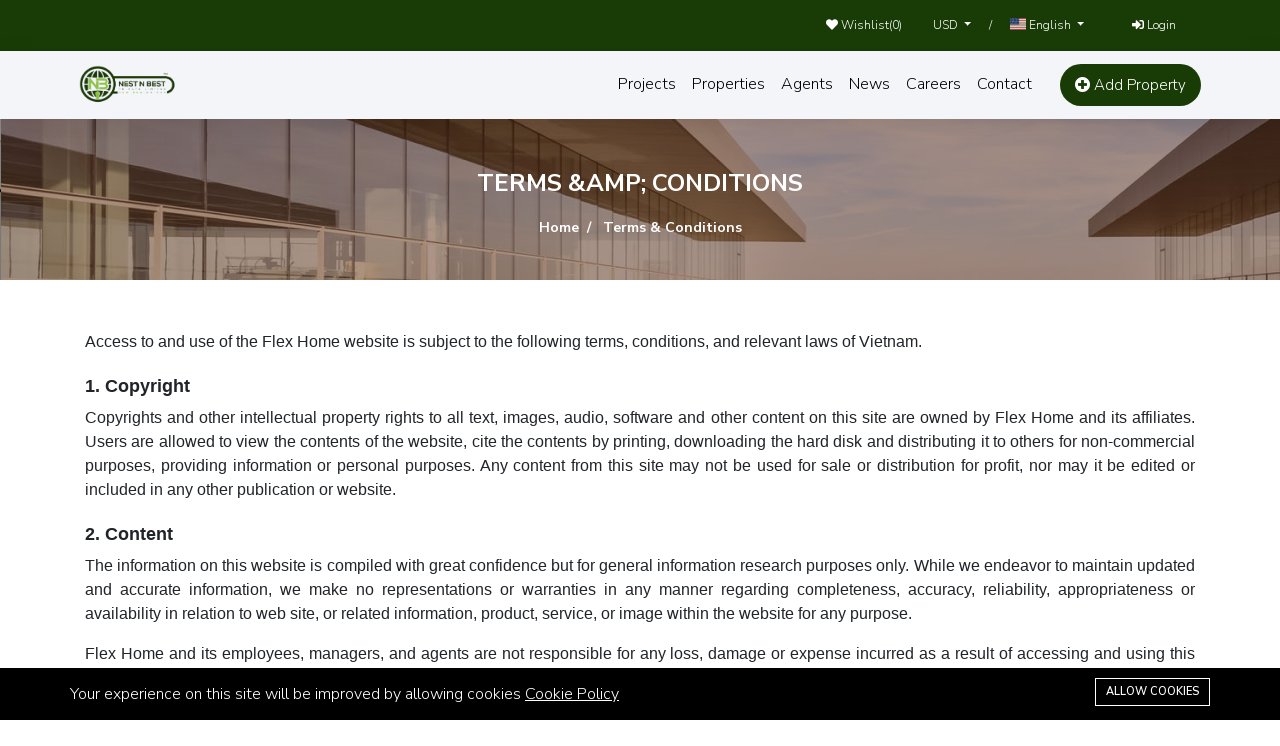

--- FILE ---
content_type: text/html; charset=UTF-8
request_url: https://nestnbest.com/public/terms-amp-conditions
body_size: 6872
content:
<!DOCTYPE html>
<html lang="en">
<head>
    <meta charset="utf-8">
    <meta http-equiv="X-UA-Compatible" content="IE=edge">
    <meta content="width=device-width, initial-scale=1, minimum-scale=1, maximum-scale=5, user-scalable=1" name="viewport"/>

    <meta name="csrf-token" content="QBESg6IfUk8AaVQqyuIsTNdA0HGQhdvvBJqET7Ou">

        <link href="https://fonts.googleapis.com/css2?family=Nunito+Sans:wght@300;600;700;800&display=swap" rel="stylesheet" type="text/css">

    <style>
        :root {
            --primary-color: #193C06;
            --primary-color-rgb: rgba(25,60,6, 0.8);
            --primary-color-hover: #8FC642;
            --primary-font: 'Nunito Sans';
        }
    </style>

    <title>Terms &amp; Conditions</title>
<meta name="description" content="Copyrights and other intellectual property rights to all text, images, audio, software and other content on this site are owned by Flex Home and its affiliates. Users are allowed to view the contents of the website, cite the contents by printing, downloading the hard disk and distributing it to others for non-commercial purposes.">
<link rel="canonical" href="https://nestnbest.com/public/terms-amp-conditions">
<meta property="og:site_name" content="">
<meta property="og:title" content="Terms &amp; Conditions">
<meta property="og:description" content="Copyrights and other intellectual property rights to all text, images, audio, software and other content on this site are owned by Flex Home and its affiliates. Users are allowed to view the contents of the website, cite the contents by printing, downloading the hard disk and distributing it to others for non-commercial purposes.">
<meta property="og:url" content="https://nestnbest.com/public/terms-amp-conditions">
<meta property="og:type" content="article">
<meta name="twitter:title" content="Terms &amp; Conditions">
<meta name="twitter:description" content="Copyrights and other intellectual property rights to all text, images, audio, software and other content on this site are owned by Flex Home and its affiliates. Users are allowed to view the contents of the website, cite the contents by printing, downloading the hard disk and distributing it to others for non-commercial purposes.">

    <link rel="shortcut icon" href="https://nestnbest.com/public/storage/profile-pic-01-2.jpg">


<script type="application/ld+json">
{
  "@context": "https://schema.org",
  "@type": "WebSite",
  "name": "",
  "url": "https://nestnbest.com/public"
}
</script>

<link media="all" type="text/css" rel="stylesheet" href="https://nestnbest.com/public/vendor/core/plugins/cookie-consent/css/cookie-consent.css?v=1.0.1">
<link media="all" type="text/css" rel="stylesheet" href="https://nestnbest.com/public/vendor/core/plugins/language/css/language-public.css?v=1.1.0">
<link media="all" type="text/css" rel="stylesheet" href="https://nestnbest.com/public/vendor/core/core/base/libraries/ckeditor/content-styles.css">
<link media="all" type="text/css" rel="stylesheet" href="https://nestnbest.com/public/themes/flex-home/libraries/bootstrap/bootstrap.min.v4.css">
<link media="all" type="text/css" rel="stylesheet" href="https://nestnbest.com/public/themes/flex-home/libraries/fontawesome/css/fontawesome.min.css">
<link media="all" type="text/css" rel="stylesheet" href="https://nestnbest.com/public/themes/flex-home/libraries/owl-carousel/owl.carousel.min.css">
<link media="all" type="text/css" rel="stylesheet" href="https://nestnbest.com/public/themes/flex-home/libraries/owl-carousel/owl.theme.default.css">
<link media="all" type="text/css" rel="stylesheet" href="https://nestnbest.com/public/themes/flex-home/css/style.css?v=2.43.8">


<script src="https://nestnbest.com/public/themes/flex-home/libraries/jquery.min.js"></script>
<script src="https://nestnbest.com/public/themes/flex-home/libraries/bootstrap/popper.min.js"></script>
<script src="https://nestnbest.com/public/themes/flex-home/libraries/bootstrap/bootstrap.min.js"></script>
<script src="https://nestnbest.com/public/themes/flex-home/libraries/owl-carousel/owl.carousel.min.js"></script>
<script src="https://nestnbest.com/public/themes/flex-home/libraries/jquery.matchHeight-min.js"></script>
<script type="application/ld+json">{"@context":"https:\/\/schema.org","@type":"BreadcrumbList","itemListElement":[{"@type":"ListItem","position":1,"name":"Home","item":"https:\/\/nestnbest.com\/public"},{"@type":"ListItem","position":2,"name":"Terms &amp; Conditions","item":"https:\/\/nestnbest.com\/public\/terms-amp-conditions"}]}</script>

<script type="application/ld+json">{"@context":"https:\/\/schema.org","@type":"Organization","name":"","url":"https:\/\/nestnbest.com\/public\/terms-amp-conditions","logo":{"@type":"ImageObject","url":"https:\/\/nestnbest.com\/public\/storage\/244197902-165196382454442-3541893287925441000-n-removebg-preview-removebg-preview.png"}}</script><link rel="alternate" href="https://nestnbest.com/public/hi/terms-amp-conditions" hreflang="hi" />
            <link type="application/atom+xml" rel="alternate" title="Properties feed" href="https://nestnbest.com/public/feed/properties">
<link type="application/atom+xml" rel="alternate" title="Properties feed" href="https://nestnbest.com/public/hi/feed/properties">
<link type="application/atom+xml" rel="alternate" title="Posts feed" href="https://nestnbest.com/public/feed/posts">
<link type="application/atom+xml" rel="alternate" title="Posts feed" href="https://nestnbest.com/public/hi/feed/posts">
<link rel="preconnect" href="https://www.google.com">
<link rel="preconnect" href="https://www.gstatic.com" crossorigin>


<script>
    window.siteUrl = "https://nestnbest.com/public";
</script>

</head>
<body >

<div id="alert-container"></div>
<div class="bravo_topbar d-none d-sm-block">
    <div class="container-fluid w90">
        <div class="row">
            <div class="col-12">
                <div class="content">
                    <div class="topbar-left">
                                                                            <div class="top-socials">
                                                                                                                                </div>
                                                                            <a href="mailto:"></a>
                    </div>
                    <div class="topbar-right">
                                                                                    <ul class="topbar-items">
                                    <li><a href="https://nestnbest.com/public/wishlist"><i class="fas fa-heart"></i>&nbsp;Wishlist(<span class="wishlist-count">0</span>)</a></li>
                                </ul>
                            
                                                                                        <div class="language currency-switcher">
                                    <div class="language-switcher-wrapper">
                                        <div class="dropdown d-inline-block">
                                            <button class="btn btn-secondary dropdown-toggle btn-select-language" type="button" data-toggle="dropdown" aria-haspopup="true" aria-expanded="true">
                                                USD
                                            </button>
                                            <ul class="dropdown-menu language_bar_chooser">
                                                                                                    <li>
                                                        <a href="https://nestnbest.com/public/currency/switch/USD"  class="active" ><span>USD</span></a>
                                                    </li>
                                                                                                    <li>
                                                        <a href="https://nestnbest.com/public/currency/switch/EUR" ><span>EUR</span></a>
                                                    </li>
                                                                                                    <li>
                                                        <a href="https://nestnbest.com/public/currency/switch/VND" ><span>VND</span></a>
                                                    </li>
                                                                                                    <li>
                                                        <a href="https://nestnbest.com/public/currency/switch/INR" ><span>INR</span></a>
                                                    </li>
                                                                                            </ul>
                                        </div>
                                    </div>
                                </div>
                                                                            <div class="header-deliver">/</div>

        <div class="padtop10 mb-2 language">
                            <div class="language-switcher-wrapper">
                    <div class="d-inline-block d-sm-none language-label">
                        Languages:
                    </div>
                    <div class="dropdown d-inline-block">
                        <button class="btn btn-secondary dropdown-toggle btn-select-language" type="button" data-toggle="dropdown" aria-haspopup="true" aria-expanded="true">
                                                            <img src="https://nestnbest.com/public/vendor/core/core/base/images/flags/us.svg" title="English" width="16" alt="English">
                                                                                        English
                                                        <span class="caret"></span>
                        </button>
                        <ul class="dropdown-menu language_bar_chooser">
                                                                                                                                                            <li>
                                        <a href="https://nestnbest.com/public/hi/terms-amp-conditions">
                                            <img src="https://nestnbest.com/public/vendor/core/core/base/images/flags/in.svg" title="हिन्दी" width="16" alt="हिन्दी">                                            <span>हिन्दी</span>                                        </a>
                                    </li>
                                                                                    </ul>
                    </div>
                </div>
                    </div>
    
                                                    <ul class="topbar-items">
                                                                    <li class="login-item">
                                        <a href="https://nestnbest.com/public/login"><i class="fas fa-sign-in-alt"></i>&nbsp;Login</a>
                                    </li>
                                                            </ul>
                                                                        </div>
                </div>
            </div>
        </div>
    </div>
</div>
<header class="topmenu bg-light">
    <div  id="header-waypoint"  class="main-header">
        <div class="container-fluid w90">
            <div class="row">
                <div class="col-12">
                    <nav class="navbar navbar-expand-lg navbar-light">
                                                    <a class="navbar-brand" href="https://nestnbest.com/public">
                                <img src="https://nestnbest.com/public/storage/244197902-165196382454442-3541893287925441000-n-removebg-preview-removebg-preview.png"
                                     class="logo" height="40" alt="">
                            </a>
                                                <button class="navbar-toggler" type="button" data-toggle="collapse" data-target="#navbarSupportedContent" aria-controls="navbarSupportedContent"
                                aria-expanded="false" aria-label="Toggle navigation">
                            <span class="fas fa-bars"></span>
                        </button>

                        <div class="collapse navbar-collapse justify-content-end animation" id="navbarSupportedContent">
                            <div class="main-menu-darken"></div>
                            <div class="main-menu-content">
                                <div class="d-lg-none bg-primary p-2">
                                    <span class="text-white">Menu</span>
                                    <span class="float-right toggle-main-menu-offcanvas text-white">
                                        <i class="far fa-times-circle"></i>
                                    </span>
                                </div>
                                <div class="main-menu-nav d-lg-flex">
                                    <ul  class="navbar-nav justify-content-end menu menu--mobile">
            <li class="menu-item   ">
            <a href="https://nestnbest.com/public/projects" target="_self">
                Projects
            </a>
                    </li>
            <li class="menu-item   ">
            <a href="https://nestnbest.com/public/properties" target="_self">
                Properties
            </a>
                    </li>
            <li class="menu-item   ">
            <a href="https://nestnbest.com/public/agents" target="_self">
                Agents
            </a>
                    </li>
            <li class="menu-item   ">
            <a href="https://nestnbest.com/public/news" target="_self">
                News
            </a>
                    </li>
            <li class="menu-item   ">
            <a href="https://nestnbest.com/public/careers" target="_self">
                Careers
            </a>
                    </li>
            <li class="menu-item   ">
            <a href="https://nestnbest.com/public/contact" target="_self">
                Contact
            </a>
                    </li>
    </ul>

                                                                            <a class="btn btn-primary add-property" href="https://nestnbest.com/public/account/properties">
                                            <i class="fas fa-plus-circle"></i> Add Property
                                        </a>
                                    
                                    <div class="d-sm-none">
                                        <div>
                                                                                                                                                <ul class="topbar-items d-block">
                                                        <li class="login-item">
                                                            <a href="https://nestnbest.com/public/wishlist"><i class="fas fa-heart"></i> Wishlist(<span class="wishlist-count">0</span>)</a>
                                                        </li>
                                                    </ul>
                                                
                                                                                                    <div class="language">
                                                        <div class="language-switcher-wrapper">
                                                            <div class="d-inline-block language-label">
                                                                Currencies:
                                                            </div>
                                                            <div class="dropdown d-inline-block">
                                                                <button class="btn btn-secondary dropdown-toggle btn-select-language" type="button" data-toggle="dropdown" aria-haspopup="true" aria-expanded="true">
                                                                    USD
                                                                </button>
                                                                <ul class="dropdown-menu language_bar_chooser">
                                                                                                                                            <li>
                                                                            <a href="https://nestnbest.com/public/currency/switch/USD"  class="active" ><span>USD</span></a>
                                                                        </li>
                                                                                                                                            <li>
                                                                            <a href="https://nestnbest.com/public/currency/switch/EUR" ><span>EUR</span></a>
                                                                        </li>
                                                                                                                                            <li>
                                                                            <a href="https://nestnbest.com/public/currency/switch/VND" ><span>VND</span></a>
                                                                        </li>
                                                                                                                                            <li>
                                                                            <a href="https://nestnbest.com/public/currency/switch/INR" ><span>INR</span></a>
                                                                        </li>
                                                                                                                                    </ul>
                                                            </div>
                                                        </div>
                                                    </div>
                                                                                                                                        <div class="header-deliver">/</div>

        <div class="padtop10 mb-2 language">
                            <div class="language-switcher-wrapper">
                    <div class="d-inline-block d-sm-none language-label">
                        Languages:
                    </div>
                    <div class="dropdown d-inline-block">
                        <button class="btn btn-secondary dropdown-toggle btn-select-language" type="button" data-toggle="dropdown" aria-haspopup="true" aria-expanded="true">
                                                            <img src="https://nestnbest.com/public/vendor/core/core/base/images/flags/us.svg" title="English" width="16" alt="English">
                                                                                        English
                                                        <span class="caret"></span>
                        </button>
                        <ul class="dropdown-menu language_bar_chooser">
                                                                                                                                                            <li>
                                        <a href="https://nestnbest.com/public/hi/terms-amp-conditions">
                                            <img src="https://nestnbest.com/public/vendor/core/core/base/images/flags/in.svg" title="हिन्दी" width="16" alt="हिन्दी">                                            <span>हिन्दी</span>                                        </a>
                                    </li>
                                                                                    </ul>
                    </div>
                </div>
                    </div>
    
                                                                                            <ul class="topbar-items d-block">
                                                                                                            <li class="login-item">
                                                            <a href="https://nestnbest.com/public/login"><i class="fas fa-sign-in-alt"></i>  Login</a>
                                                        </li>
                                                                                                    </ul>
                                                                                                                                    </div>
                                    </div>
                                </div>
                            </div>

                        </div>
                    </nav>
                </div>
            </div>
        </div>
    </div>
</header>


<div id="app">
    <div class="bgheadproject hidden-xs" style="background: url('https://nestnbest.com/public/storage/general/breadcrumb-background.jpg')">
        <div class="description">
            <div class="container-fluid w90">
                <h1 class="text-center">Terms &amp;amp; Conditions</h1>
                <ul class="breadcrumb" itemscope itemtype="http://schema.org/BreadcrumbList">
                        <li class="breadcrumb-item" itemprop="itemListElement" itemscope itemtype="http://schema.org/ListItem" class="breadcrumb-item">
                <a href="https://nestnbest.com/public" itemprop="item" title="Home">
                    Home
                    <meta itemprop="name" content="Home" />
                </a>
                <meta itemprop="position" content="1" />
            </li>
                                <li class="breadcrumb-item active" itemprop="itemListElement" itemscope itemtype="http://schema.org/ListItem">
                Terms &amp; Conditions
                <meta itemprop="name" content="Terms &amp;amp; Conditions" />
                <meta itemprop="position" content="2" />
            </li>
            </ul>

            </div>
        </div>
    </div>
    <div class=" container  padtop50">
        <div class="row">
            <div class="col-sm-12">
                <div class="scontent">
                    <div class="ck-content"><p style="text-align:justify;"><span style="font-size:16px;"><span style="font-family:Arial, Helvetica, sans-serif;">Access to and use of the Flex Home website is subject to the following terms, conditions, and relevant laws of Vietnam.</span></span></p>

<h4 style="text-align:justify;"><span style="font-size:18px;"><span style="font-family:Arial, Helvetica, sans-serif;"><strong>1. Copyright</strong></span></span></h4>

<p style="text-align:justify;"><span style="font-size:16px;"><span style="font-family:Arial, Helvetica, sans-serif;">Copyrights and other intellectual property rights to all text, images, audio, software and other content on this site are owned by Flex Home and its affiliates. Users are allowed to view the contents of the website, cite the contents by printing, downloading the hard disk and distributing it to others for non-commercial purposes, providing information or personal purposes. </span></span><span style="font-size:16px;"><span style="font-family:Arial, Helvetica, sans-serif;">Any content from this site may not be used for sale or distribution for profit, nor may it be edited or included in any other publication or website.</span></span></p>

<h4 style="text-align:justify;"><span style="font-size:18px;"><span style="font-family:Arial, Helvetica, sans-serif;"><strong>2. Content</strong></span></span></h4>

<p style="text-align:justify;"><span style="font-size:16px;"><span style="font-family:Arial, Helvetica, sans-serif;">The information on this website is compiled with great confidence but for general information research purposes only. While we endeavor to maintain updated and accurate information, we make no representations or warranties in any manner regarding completeness, accuracy, reliability, appropriateness or availability in relation to web site, or related information, product, service, or image within the website for any purpose. </span></span></p>

<p style="text-align:justify;"><span style="font-size:16px;"><span style="font-family:Arial, Helvetica, sans-serif;">Flex Home and its employees, managers, and agents are not responsible for any loss, damage or expense incurred as a result of accessing and using this website and the sites. </span></span><span style="font-size:16px;"><span style="font-family:Arial, Helvetica, sans-serif;">The web is connected to it, including but not limited to, loss of profits, direct or indirect losses. We are also not responsible, or jointly responsible, if the site is temporarily inaccessible due to technical issues beyond our control. Any comments, suggestions, images, ideas and other information or materials that users submit to us through this site will become our exclusive property, including the right to may arise in the future associated with us.</span></span></p>

<p style="text-align:center;"><span style="font-size:16px;"><span style="font-family:Arial, Helvetica, sans-serif;"><img alt="" src="https://flex-home.test/storage/general/copyright.jpg" style="width:90%;"></span></span></p>

<h4 style="text-align:justify;"><span style="font-size:18px;"><span style="font-family:Arial, Helvetica, sans-serif;"><strong>3. Note on connected sites</strong></span></span></h4>

<p style="text-align:justify;"><span style="font-size:16px;"><span style="font-family:Arial, Helvetica, sans-serif;">At many points in the website, users can get links to other websites related to a specific aspect. This does not mean that we are related to the websites or companies that own these websites. Although we intend to connect users to sites of interest, we are not responsible or jointly responsible for our employees, managers, or representatives. with other websites and information contained therein.</span></span></p>
</div>
                </div>
            </div>
        </div>
    </div>
    <br>
    <br>

</div>

<footer>
    <br>
    <div class="container-fluid w90">
        <div class="row">
            <div class="col-sm-3">
                                    <p>
                        <a href="https://nestnbest.com/public">
                            <img src="https://nestnbest.com/public/storage/244197902-165196382454442-3541893287925441000-n-removebg-preview-removebg-preview.png" style="max-height: 38px" alt="">
                        </a>
                    </p>
                                                                            </div>
            <div class="col-sm-9 padtop10">
                <div class="row">
                    <div class="col-sm-4">
    <div class="menufooter">
        <h4>About</h4>
        <ul >
            <li >
            <a href="https://nestnbest.com/public/about-us"  title="About us">
                 <span>About us</span>
            </a>
                    </li>
            <li >
            <a href="https://nestnbest.com/public/contact"  title="Contact us">
                 <span>Contact us</span>
            </a>
                    </li>
            <li >
            <a href="https://nestnbest.com/public/careers"  title="Careers">
                 <span>Careers</span>
            </a>
                    </li>
            <li  class="  current " >
            <a href="https://nestnbest.com/public/terms-amp-conditions"  title="Terms &amp; Conditions">
                 <span>Terms &amp; Conditions</span>
            </a>
                    </li>
    </ul>

    </div>
</div>
<div class="col-sm-4">
    <div class="menufooter">
        <h4>More information</h4>
        <ul >
            <li >
            <a href="https://nestnbest.com/public/projects"  title="All projects">
                 <span>All projects</span>
            </a>
                    </li>
            <li >
            <a href="https://nestnbest.com/public/properties"  title="All properties">
                 <span>All properties</span>
            </a>
                    </li>
            <li >
            <a href="https://nestnbest.com/public/properties?type=sale"  title="Houses for sale">
                 <span>Houses for sale</span>
            </a>
                    </li>
            <li >
            <a href="https://nestnbest.com/public/properties?type=rent"  title="Houses for rent">
                 <span>Houses for rent</span>
            </a>
                    </li>
    </ul>

    </div>
</div>
<div class="col-sm-4">
    <div class="menufooter">
        <h4>News</h4>
        <ul >
            <li >
            <a href="https://nestnbest.com/public/news"  title="Latest news">
                 <span>Latest news</span>
            </a>
                    </li>
            <li >
            <a href="https://nestnbest.com/public/news/house-architecture"  title="House architecture">
                 <span>House architecture</span>
            </a>
                    </li>
            <li >
            <a href="https://nestnbest.com/public/news/house-design"  title="House design">
                 <span>House design</span>
            </a>
                    </li>
            <li >
            <a href="https://nestnbest.com/public/news/building-materials"  title="Building materials">
                 <span>Building materials</span>
            </a>
                    </li>
    </ul>

    </div>
</div>

                </div>
            </div>
        </div>
        <div class="row">
            <div class="col-12">
                <div class="header-deliver">/</div>

        <div class="padtop10 mb-2 language">
                            <div class="language-switcher-wrapper">
                    <div class="d-inline-block d-sm-none language-label">
                        Languages:
                    </div>
                    <div class="dropdown d-inline-block">
                        <button class="btn btn-secondary dropdown-toggle btn-select-language" type="button" data-toggle="dropdown" aria-haspopup="true" aria-expanded="true">
                                                            <img src="https://nestnbest.com/public/vendor/core/core/base/images/flags/us.svg" title="English" width="16" alt="English">
                                                                                        English
                                                        <span class="caret"></span>
                        </button>
                        <ul class="dropdown-menu language_bar_chooser">
                                                                                                                                                            <li>
                                        <a href="https://nestnbest.com/public/hi/terms-amp-conditions">
                                            <img src="https://nestnbest.com/public/vendor/core/core/base/images/flags/in.svg" title="हिन्दी" width="16" alt="हिन्दी">                                            <span>हिन्दी</span>                                        </a>
                                    </li>
                                                                                    </ul>
                    </div>
                </div>
                    </div>
    
            </div>
        </div>
        <div class="copyright">
            <div class="col-sm-12">
                <p class="text-center">
                    © 2021 Botble Technologies. All right reserved.
                </p>
            </div>
        </div>
    </div>
</footer>

<script>
    window.trans = {
        "Price": "Price",
        "Number of rooms": "Number of rooms",
        "Number of rest rooms": "Number of rest rooms",
        "Square": "Square",
        "No property found": "No property found",
        "million": "million",
        "billion": "billion",
        "in": "in",
        "Added to wishlist successfully!": "Added to wishlist successfully!",
        "Removed from wishlist successfully!": "Removed from wishlist successfully!",
        "I care about this property!!!": "I care about this property!!!",
    };
    window.themeUrl = 'https://nestnbest.com/public/themes/flex-home';
    window.siteUrl = 'https://nestnbest.com/public';
    window.currentLanguage = 'en';
</script>

<!--END FOOTER-->

<div class="action_footer">
    <a href="#" class="cd-top"  style="top: -40px;" ><i class="fas fa-arrow-up"></i></a>
    </div>

    <script src="https://nestnbest.com/public/themes/flex-home/libraries/jquery.waypoints.min.js"></script>
<script src="https://nestnbest.com/public/themes/flex-home/js/app.js?v=2.43.8"></script>
<script src="https://nestnbest.com/public/themes/flex-home/js/components.js?v=2.43.8"></script>
<script src="https://nestnbest.com/public/themes/flex-home/js/wishlist.js?v=2.43.8"></script>
<script src="https://nestnbest.com/public/vendor/core/plugins/cookie-consent/js/cookie-consent.js?v=1.0.1"></script>
<script src="https://nestnbest.com/public/vendor/core/plugins/language/js/language-public.js?v=1.1.0"></script>





<div class="js-cookie-consent cookie-consent cookie-consent-full-width" style="background-color: #000000 !important; color: #FFFFFF !important;">
        <div class="cookie-consent-body" style="max-width: 1170px;">
            <span class="cookie-consent__message">
                Your experience on this site will be improved by allowing cookies
                                    <a href="https://flex-home.test/cookie-policy">Cookie Policy</a>
                            </span>

            <button class="js-cookie-consent-agree cookie-consent__agree" style="background-color: #000000 !important; color: #FFFFFF !important; border: 1px solid #FFFFFF !important;">
                Allow cookies
            </button>
        </div>
    </div>
    <div data-site-cookie-name="cookie_for_consent"></div>
    <div data-site-cookie-lifetime="7300"></div>
    <div data-site-cookie-domain="nestnbest.com"></div>
    <div data-site-session-secure=""></div>



</body>
</html>



--- FILE ---
content_type: text/css
request_url: https://nestnbest.com/public/vendor/core/plugins/language/css/language-public.css?v=1.1.0
body_size: 100
content:
.language-wrapper .dropdown{height:100%}.language-wrapper .dropdown.open .language_bar_chooser.dropdown-menu{display:block}.language-wrapper .dropdown .btn{background:none!important;border:none!important;border-radius:0!important;box-shadow:none!important;color:inherit!important;font-size:inherit;height:100%;margin-bottom:0;outline:none!important;padding:7px 15px;transition:all .4s ease}.language-wrapper .dropdown .btn img{float:left;margin-right:10px;margin-top:4px}.language-wrapper .dropdown .dropdown-menu{-webkit-background-clip:padding-box;background-clip:padding-box;background-color:#fff;border:1px solid rgba(0,0,0,.15);border-radius:4px;box-shadow:0 6px 12px rgba(0,0,0,.175);display:none;float:left;font-size:14px;line-height:58px;list-style:none;margin:0;min-width:160px;padding:0;position:absolute;right:0;text-align:left;top:100%;width:160px;z-index:1000}.language-wrapper .dropdown .dropdown-menu li img{margin:0 10px}.language-wrapper .dropdown .dropdown-menu li span{color:#222}.language-wrapper .dropdown .dropdown-menu li.active a span{color:#fff}.language-wrapper .dropdown .language_bar_chooser{display:block;float:right;line-height:58px;text-align:center;width:160px}.language-wrapper .dropdown .language_bar_chooser li{display:inline-block;float:left;margin-left:5px}.language-wrapper .dropdown .language_bar_chooser.dropdown-menu{border-radius:0!important;display:none}.language-wrapper .dropdown .language_bar_chooser.dropdown-menu li{display:block;margin:0;width:100%}.language-wrapper .dropdown .language_bar_chooser.dropdown-menu li:hover{background:#ddd}.language-wrapper .dropdown .language_bar_chooser.dropdown-menu li a{display:flex;justify-content:start;margin-right:0!important;text-align:left;width:100%}.language-wrapper .language_bar_list li{display:block;float:left;margin-left:5px;min-width:95px}.language-wrapper .language_bar_list li a{display:block;text-align:left;width:100%}.language-wrapper .language_bar_list li a img{float:left;margin-right:10px;margin-top:10px;width:20px}.language-wrapper .language_bar_list li a span{color:#222}body[dir=rtl] .language-wrapper .language_bar_list li a img{margin-left:10px;margin-right:0}


--- FILE ---
content_type: text/css
request_url: https://nestnbest.com/public/themes/flex-home/css/style.css?v=2.43.8
body_size: 9541
content:
body{font-family:var(--primary-font),sans-serif!important;font-size:16px}.rowm10{margin-left:-10px;margin-right:-10px}.colm10{padding-left:10px;padding-right:10px}img{max-width:100%}a:hover{color:var(--primary-color)}.scontent img{-o-object-fit:cover;object-fit:cover}header{position:relative;z-index:500}.topmenu{border-bottom:1px solid #ccc;left:0;right:0;top:0;z-index:10}.topmenu .navbar-nav{width:100%}.topmenu .navbar-nav a{color:#fff!important}.topmenu .navbar-nav a.active{font-weight:600!important}.topmenu .navbar-toggler{border:none!important;color:#fff!important}.topmenu.bg-light .navbar-nav a,.topmenu.bg-light .navbar-toggler{color:#000!important}.topsearch .typesearch{margin-bottom:10px;padding-top:10px}.topsearch .typesearch a{color:#000;margin-right:7px}.topsearch .typesearch a.active{border-bottom:2px solid #000;font-weight:700}.topsearch .input-group-lg{box-shadow:0 4px 10px rgba(0,0,0,.25)}.topsearch .input-group-text{background:#fff}.topsearch .form-control{border:1px solid #ced4da;border-left:0}.topsearch .btn{background:var(--primary-color);color:#fff;font-size:15px!important}.topsearch .btn:hover{color:#000}.projecthome h2 a{color:#222}.projecthome .item{background-color:#f6f6f6;height:100%}.projecthome>.row>div{margin-bottom:20px}.projecthome .item p{margin:0;padding:5px 0}.blii{background-position:50% 50%!important;background-repeat:no-repeat!important;padding-top:66.6667%;position:relative!important}.blii .img{align-items:center!important;display:flex!important;justify-content:center!important}.blii .img,.blii .linkdetail{bottom:0!important;left:0!important;position:absolute;right:0!important;top:0!important}.projecthome .item .img img.thumb{border-radius:6px;height:100%;-o-object-fit:cover;object-fit:cover;width:100%}.projecthome .item .description{background:#fff;padding-top:6px;position:relative}.projecthome .item .description .heart{cursor:pointer;position:absolute;right:0;top:10px}.projecthome .item .description .dia_chi{color:#4f4f4f;height:26px;overflow:hidden;text-overflow:ellipsis}.projecthome .item .description a{color:#000;text-decoration:none}.projecthome .item .description h5{-webkit-box-orient:vertical;-webkit-line-clamp:2;display:-webkit-box;font-size:1em;font-weight:700;height:39px;line-height:120%;margin:7px 0 0;overflow:hidden;padding:0 15px 0 0;text-overflow:ellipsis;white-space:normal}.projecthome .item .description h5:hover{color:var(--primary-color);text-decoration:underline}.projecthome .item .description p{margin:7px 0 0;padding:0}.itemarea{flex:auto}.itemarea img{border-radius:6px;flex:auto;height:100%;-o-object-fit:cover;object-fit:cover;width:100%}.itemarea h4{bottom:20px;color:#fff;font-size:20px;font-weight:700;left:0;position:absolute;right:0;text-align:center;width:100%}.owl-carousel .owl-stage{display:flex}.owl-carousel.owl-drag .owl-item{display:flex;flex:auto}.homehouse{background:#fff;position:relative}.hourseitem{margin-top:20px}.hourseitem .img .thumb{border-radius:6px;height:100%;-o-object-fit:cover;object-fit:cover}.hourseitem .info{padding:10px 0 0;position:relative}.hourseitem .info .heart{cursor:pointer;position:absolute;right:0;top:10px}.hourseitem p{font-size:15px;margin:5px 0 0;padding:0}.hourseitem .city{color:#4f4f4f;max-height:21px;overflow:hidden;text-overflow:ellipsis}.hourseitem p.threemt{display:flex;font-size:.9em}.hourseitem p.threemt span{float:left;font-size:13.5px;margin-right:10%}.hourseitem p.threemt span i{float:left;font-style:normal}.hourseitem p.threemt span .vti{margin-left:5px;margin-top:2px}footer{background-color:#f7f5f4;min-height:320px}footer p a{color:var(--primary-color)}footer .menufooter h4{border-bottom:1px solid #e0e0e0;font-size:16px;font-weight:700;padding-bottom:10px;text-transform:uppercase}footer .menufooter ul{margin:0;padding:0}footer .menufooter ul li{list-style:none;padding:3px 0}footer .menufooter ul li a{color:#4f4f4f}footer .copyright{border-top:1px solid #e0e0e0;color:#4f4f4f;font-size:15px;padding-top:20px}.padtop10{padding-top:10px}.padtop20{padding-top:20px}.padtop30{padding-top:30px}.padtop40{padding-top:40px}.padtop50{padding-top:50px}.padtop70{padding-top:70px}.action_footer{bottom:5px;position:fixed;right:80px;width:auto;z-index:9}.action_footer a{background:var(--primary-color);border-radius:3px;color:#333;float:right;margin-bottom:10px;padding:5px 10px}.action_footer a img{height:22px}.action_footer .cd-top{background:#3097d1;color:#fff;position:absolute;right:-40px;top:1px}.bgheadproject{background:url(../images/banner-du-an.jpg);color:#fff;padding:30px 0}.bgheadproject h1{padding-top:20px}.bgheadproject p{padding:0}#map{height:730px}.bold500{font-weight:600}.lineheight220{line-height:220%}.from{font-weight:400}.boxsliderdetail{height:auto;overflow:hidden;position:relative}.boxsliderdetail .slidetop{height:350px;position:relative}.boxsliderdetail .slidetop .item{width:100%}.boxsliderdetail .slidetop img{cursor:pointer;height:350px;-o-object-fit:cover;object-fit:cover;width:100%!important}.boxsliderdetail .slidebot{background:#222;height:auto;padding:0 15px;position:relative}.boxsliderdetail .slidebot .control{margin-left:-5px;margin-right:-5px}.boxsliderdetail .slidebot .icon{background-color:hsla(0,0%,100%,.1);color:#e0e0e0;cursor:pointer;float:left;font-size:.8em;height:80px;padding:10px 0;text-align:center;width:100%}.boxsliderdetail .slidebot .icon i{font-size:2em}.boxsliderdetail .slidebot .icon p{margin:0;padding-top:10px}.boxsliderdetail .slidebot #listcarouselthumb{height:90px;padding:10px 0}.boxsliderdetail .slidebot .item{margin:0 3px;width:100%}.boxsliderdetail .slidebot img{border:5px solid #222;cursor:pointer;height:80px;-o-object-fit:cover;object-fit:cover;width:100%!important}.pagination .page-item a,.pagination .page-item span{background-color:#f4f5f9;border:0;border-radius:0!important;color:#222;margin:0 5px;padding:3px 12px!important}.pagination .page-item.active span{background:var(--primary-color)}.titlenews{font-size:1.8em}.titlenewnews,.titlenews{font-weight:600}.showbigimg{cursor:pointer}@keyframes lds-ring{0%{transform:rotate(0deg)}to{transform:rotate(1turn)}}@keyframes lds-circle{0%,to{animation-timing-function:cubic-bezier(.5,0,1,.5)}0%{transform:rotateY(0deg)}50%{animation-timing-function:cubic-bezier(0,.5,.5,1);transform:rotateY(5turn)}to{transform:rotateY(10turn)}}.owl-nav{color:#fff;left:0;position:absolute;right:0;top:45%}.owl-nav i{background-color:#fff;border-radius:50%;box-sizing:border-box;float:left;height:36px;padding:6px;top:0;width:36px}.owl-nav .owl-prev{left:-15px}.owl-nav .owl-next,.owl-nav .owl-prev{border-radius:50%;box-shadow:0 0 8px rgba(0,0,0,.25);outline:none;position:absolute;z-index:2}.owl-nav .owl-next{right:-15px}#listcarouselthumb .owl-nav .owl-next,#listcarouselthumb .owl-nav .owl-prev{border-radius:0;box-shadow:none}#listcarouselthumb .owl-nav{top:15px}#listcarouselthumb .owl-nav i{background:hsla(0,0%,100%,.1);border-radius:0;box-shadow:none!important;font-size:1em;height:70px;outline:none!important;padding:27px 2px;top:10px;width:20px}.bgmenupro{background:#fff;border-bottom:1px solid #f2f2f2;border-top:1px solid #f2f2f2;box-shadow:0 3px 3px #f2f2f2;padding:0}.bgmenupro .w90{padding:0}.bgmenupro .navbar{padding:0 1rem}.bgmenupro .navbar li{margin-right:10px;padding:.5rem 0}.bgmenupro li.active{border-bottom:2px solid orange;font-weight:700}.boxright{border-radius:5px;box-shadow:0 3px 5px #e0e0e0;margin-bottom:15px;padding:15px}.boxright .head{border-bottom:1px solid #e0e0e0;color:#000;font-size:18px;font-weight:700;margin-bottom:15px;padding:10px 0}.boxright .itemagent img{border:none}.boxright .itemagent .col-md-4,.itemagent .col-md-8{padding:0}.boxright .itemagent .info a{color:#000;font-size:16px;font-weight:700}.boxright .itemagent .info p{margin:0;padding:5px 0}.boxright .itemagent .info p.mobile{color:var(--primary-color);font-weight:700}.btn-orange{background:var(--primary-color);color:#fff;font-size:16px;line-height:25px}.text-orange{color:var(--primary-color)!important}.topmenu.bg-light .navbar-nav a.text-orange{color:var(--primary-color)!important;font-weight:600!important}.titlehouse{color:#222;font-size:30px;font-weight:700}.addresshouse{color:#4f4f4f}.pricehouse{color:var(--primary-color);font-size:16px;margin:0}.headifhouse,.pricehouse{border-bottom:1px solid #e0e0e0;font-weight:700;padding:0 0 10px}.headifhouse{font-size:18px;margin:0 0 15px}#frmhomesearch{position:relative}.listsuggest{background:hsla(0,0%,100%,.9);display:none;max-height:400px;overflow-y:scroll;position:absolute;width:100%}.listsuggest ul{margin:0;padding:0}.listsuggest ul li{border-bottom:1px solid #ccc;list-style:none;padding:5px 10px}.listsuggest ul li:last-child{border-bottom:none}.listsuggest ul li p{font-size:.9em;margin:0;padding:5px}.listsuggest ul li p a{color:#000;font-size:1.1em;font-weight:700}.language{font-size:.8em}.language a{color:#000}#ismain-homes h2,.language a{font-weight:700}.owl-carousel .item img{-o-object-fit:cover;object-fit:cover}.listnews{margin:0;padding:0}.listnews li{border-bottom:1px solid #e0e0e0;list-style:none;padding:7px 0}.lastestnews .img-thumbnail{border:0;max-height:67px;width:auto}.lastestnews{font-size:.85em;font-weight:600}::-moz-placeholder{color:#b4b4b4!important;opacity:1}::placeholder{color:#b4b4b4!important;opacity:1}::-ms-input-placeholder{color:#b4b4b4!important}.infomarker h5{font-size:14px;font-weight:700;height:34px;margin:0 0 5px;overflow:hidden;padding:0}.infomarker p{margin:0;padding:0}.infomarker h5 a{color:var(--primary-color)}@media (max-width:576px){.w90{width:100%}.topsearch .typesearch a{color:#000}.topsearch .typesearch a.active{border-bottom:2px solid #000}}@media (min-width:576px){.w90{width:100%}.topsearch .typesearch a{color:#000}.topsearch .typesearch a.active{border-bottom:2px solid #000}}@media (min-width:900px){.w90{width:100%}.topsearch .typesearch a{color:#fff}.topsearch .typesearch a.active{border-bottom:2px solid #fff}}@media (min-width:1100px){.w90{width:90%}.topsearch .typesearch a{color:#fff}.topsearch .typesearch a.active{border-bottom:2px solid #fff}}.main-header .main-menu-content .sub-toggle{cursor:pointer;display:inline-block;height:36px;position:relative;transform-style:preserve-3d;width:36px}.main-header .main-menu-content .sub-toggle:after,.main-header .main-menu-content .sub-toggle:before{background-color:#000;content:"";height:1px;left:50%;position:absolute;top:50%;width:12px}.main-header .main-menu-content .sub-toggle:before{transform:translateX(-50%)}.main-header .main-menu-content .sub-toggle:after{transform:translateX(-50%) rotate(90deg)}.main-header .main-menu-content .sub-toggle.active:after{display:none}.main-header .main-menu-content .sub-menu{background-color:hsla(0,0%,100%,.95);border:1px solid #eee;left:0;margin:0;min-width:200px;opacity:0;padding:0;position:absolute;top:100%;transition:all .25s ease;visibility:hidden;z-index:1000}.main-header .main-menu-content .sub-menu:before{border-bottom:6px solid #fff;border-left:6px solid transparent;border-right:6px solid transparent;bottom:100%;content:"";display:none;height:0;left:50%;position:absolute;transform:translateX(-50%);width:0}.main-header .main-menu-content .sub-menu>li{display:block}.main-header .main-menu-content .sub-menu>li .sub-toggle-desktop{display:none}.main-header .main-menu-content .sub-menu>li>a{color:#000;display:inline-block;font-size:15px;padding:10px 20px;text-decoration:none!important;text-transform:capitalize;transition:all .8s cubic-bezier(.19,1,.22,1);width:100%}.main-header .main-menu-content .sub-menu>li>a:hover{color:var(--primary-color)!important}.main-header .main-menu-content .sub-menu>li:last-child a{border-bottom:1px solid #eee}.main-header .main-menu-content .sub-menu>li.menu-item-has-children{position:relative}.main-header .main-menu-content .sub-menu>li.menu-item-has-children>.sub-toggle{display:none}.main-header .main-menu-content .sub-menu>li.menu-item-has-children>.sub-menu{left:100%;opacity:0;position:absolute;top:0;transform:translateY(30px);visibility:hidden}.main-header .main-menu-content .sub-menu>li.menu-item-has-children>.sub-menu:before{display:none}.main-header .main-menu-content .sub-menu>li.menu-item-has-children:hover>.sub-menu{opacity:1;transform:translateY(0);visibility:visible}.main-header .main-menu-content .sub-menu>li:last-child{border-bottom:none}.main-header .main-menu-content .menu{list-style:none;margin:0;padding:0}.main-header .main-menu-content .menu>li{display:inline-block;padding:.8rem 0}.main-header .main-menu-content .menu>li>a{color:#000;display:inline-block;padding:.5rem;position:relative;text-decoration:none!important}.main-header .main-menu-content .menu>li>a:hover{color:var(--primary-color)!important}.main-header .main-menu-content .menu>li:first-child{padding-left:0}.main-header .main-menu-content .menu>li:last-child{margin-right:0;padding-right:0}.main-header .main-menu-content .menu>li .sub-toggle{display:none}.main-header .main-menu-content .menu>li.menu-item-has-children{padding:.8rem .5rem;position:relative}.main-header .main-menu-content .menu>li.menu-item-has-children .sub-toggle{display:none;margin-left:5px}.main-header .main-menu-content .menu>li.menu-item-has-children .sub-menu{opacity:0;transform:scaleZ(0) translateY(30px);visibility:hidden}.main-header .main-menu-content .menu>li.menu-item-has-children:hover .sub-toggle{color:#fff}.main-header .main-menu-content .menu>li.menu-item-has-children:hover>.sub-menu{opacity:1;transform:scaleX(1) translateY(0);visibility:visible}.main-header .main-menu-content .menu>li.current-menu-item>a{color:var(--primary-color)!important;font-weight:600!important}.main-header .main-menu-content .menu>li.current-menu-item .sub-toggle{color:#fff!important}@media screen and (max-width:991px){.main-header .main-menu-content .sub-toggle-desktop{display:none}.main-header .main-menu-content .menu--mobile{width:100%}.main-header .main-menu-content .menu--mobile .sub-menu{border:none;display:none;opacity:1;position:relative;transform:translate(0);transition:all 0s ease;visibility:visible}.main-header .main-menu-content .menu--mobile .sub-menu>li>a{border:none;padding:10px 20px}.main-header .main-menu-content .menu--mobile .sub-toggle:after,.main-header .main-menu-content .menu--mobile .sub-toggle:before{background-color:#000}.main-header .main-menu-content .menu--mobile>li{border-bottom:1px dashed #eaeaea;padding:0!important}.main-header .main-menu-content .menu--mobile>li.current-menu-item{border-left:2px solid var(--primary-color)}.main-header .main-menu-content .menu--mobile>li>a{color:#000;display:block;font-size:14px;font-weight:500;line-height:20px;padding:10px 20px 10px 0;position:relative;text-transform:capitalize;z-index:10}.main-header .main-menu-content .menu--mobile>li>a:hover{color:var(--primary-color)!important;padding-left:5px}.main-header .main-menu-content .menu--mobile>li.menu-item-has-children:not(.has-mega-menu){position:relative}.main-header .main-menu-content .menu--mobile>li.menu-item-has-children:not(.has-mega-menu) .sub-toggle{display:inline-block;height:40px;position:absolute;right:0;top:0;width:40px;z-index:20}.main-header .main-menu-content .menu--mobile .sub-menu>li.menu-item-has-children>.sub-menu{padding-left:20px;position:static}}.main-header .navbar{padding:0}.main-header .navbar-light .navbar-brand{padding:.8rem 0}.blog-container .container-grid .grid-in{border-radius:5px;height:100%;max-width:100%;position:relative}.blog-container .container-grid .grid-in .hourseitem{border-radius:0!important}.blog-container .container-grid .grid-in .grid-shadow{background:#fff;box-shadow:0 0 20px rgba(0,0,0,.25);height:100%;width:100%}.blog-container .container-grid .grid-in .grid-shadow.grid-shadow-gray{background:#f6f6f6}.blog-container .container-grid .blog-img img{width:100%}.blog-container .container-grid .grid-h{background-color:#f6f6f6;min-height:220px;padding:15px}.blog-container .container-grid .grid-h a h2{color:#212131;display:block;font-size:16px;line-height:30px;margin-bottom:15px;-webkit-transition:color .2s}.blog-container .container-grid .grid-h a:hover h2{color:var(--primary-color)}.blog-container .container-grid .grid-h .blog-excerpt p{color:#878798;display:block;font-size:14px;line-height:24px;margin-bottom:15px}.blog-container .container-grid .grid-h .blog-title a{min-height:60px}.blog-container .container-grid .grid-h .blog-title .post-meta{color:#878798;font-size:14px}.boxright{border-radius:4px;box-shadow:0 3px 16px rgba(0,0,0,.1);margin-bottom:30px;margin-top:15px;padding:30px}.boxright h5{font-weight:700;margin-top:-15px}.grecaptcha-badge{bottom:80px!important}.topmenu{border-bottom:none;box-shadow:0 4px 20px rgba(0,0,0,.1)}.single-post .head{border-bottom:1px solid #e0e0e0;color:#000;font-size:18px;font-weight:700;margin-bottom:20px;padding:10px 0}.gridhouse{grid-template-columns:repeat(auto-fill,minmax(350px,1fr))}.action_footer a,.typesearch a{text-decoration:none!important}.action_footer a:hover,.btn-orange:focus,.btn-orange:hover,.topsearch .btn:hover{background:var(--primary-color-hover);color:#fff}.itemnews .title{font-size:20px!important}.itemnews h3 a:hover{color:var(--primary-color);text-decoration:none}@media screen and (min-width:901px){.itemnews img{min-height:210px;-o-object-fit:cover;object-fit:cover}.itemnews .title{font-size:20px}}@media screen and (max-width:600px){.itemnews h3{padding-top:15px}.itemnews .title{font-size:20px}}.itemnews img{height:150px;margin-bottom:15px;min-height:160px;-o-object-fit:cover;object-fit:cover;width:100%}.mapouter{position:relative;text-align:right}.gmap_canvas,.mapouter{height:400px;width:100%}.gmap_canvas{background:none!important;overflow:hidden}#contact .wrapper{background-color:#f4f4f4;display:-moz-flex;display:flex;-moz-flex-direction:column;flex-direction:column;height:100%;padding:20px}#contact .wrapper h2{color:var(--primary-color);font-size:24px;font-weight:700;line-height:30px;margin-bottom:20px;text-transform:uppercase}#contact .wrapper .form-control{background:#fff}#contact .wrapper .contact-main{margin-bottom:40px}#contact .wrapper .contact-item{margin-bottom:25px}#contact .wrapper .contact-item:last-child{margin-bottom:0}#contact h3{color:var(--primary-color);font-size:22px;font-weight:700;line-height:28px}#contact h3,.form-group{margin-bottom:15px}.form-control{background-color:transparent;border:1px solid #ddd;border-radius:0;font-size:14px;height:40px;transition:all .4s ease}.form-control,.form-control:focus{-ms-box-shadow:none;box-shadow:none;outline:none}.form-control:focus{border-color:var(--primary-color)}.btn-outline,.btn-special{background-color:#fff;border:2px solid #303030;border-radius:0;color:#303030;display:inline-block;font-size:14px;height:39px;line-height:35px;padding:0 20px;position:relative}.btn-special,.btn-special:after{background-color:var(--primary-color);border-color:var(--primary-color);color:#fff}.btn-special:hover,.btn-special:hover:after{background-color:#fff}.btn-special:hover{color:var(--primary-color);text-decoration:none}#contact .alert{border-radius:0;font-size:14px;padding:.5rem 1.25rem}.job-list{margin-bottom:40px}.job-list .job-item{border-top:1px dashed #d4d4d4;padding:15px 0}.job-list .job-item .job-title{margin-bottom:10px}.job-list .job-item .job-title a{font-weight:700}.job-list .job-item p{font-size:14px;margin-bottom:0}.job-list .job-item .job-header{border-bottom:1px dashed #d4d4d4;font-size:16px;margin-bottom:20px;padding:15px 0}.topsearch .form-control{background:#fff;border:1px solid #ced4da!important;border-left:0!important;box-shadow:none;font-size:16px;height:48px!important;outline:none}.topsearch .typesearch{margin-bottom:0}.topsearch .btn,.topsearch .input-group-text{border-radius:0!important}.topsearch .typesearch a{background-color:hsla(0,0%,100%,.7)!important;border:none!important;border-right:1px solid #fff!important;color:var(--primary-color);display:inline-block;float:left;font-weight:400!important;margin:0;padding:8px 12px}.topsearch .typesearch a:last-child{border-right:none!important}.topsearch .typesearch a.active{background:var(--primary-color)!important;color:#fff}.topsearch .input-group-lg{background-color:hsla(0,0%,100%,.7);justify-content:center;padding:25px 20px 5px}.hourseitem .info{background:#f6f6f6;padding:15px}.hourseitem .img .thumb{border-radius:0!important;width:100%}.projecthome .item .description{background:#f6f6f6;padding:15px}.projecthome .item .img img.thumb{border-radius:0!important}.projecthome p.threemt{display:flex;font-size:.9em}.projecthome p.threemt span{float:left;font-size:13.5px;margin-right:10%}.projecthome p.threemt span i{float:left;font-style:normal}.projecthome p.threemt span .vti{margin-left:5px;margin-top:2px}.main-homes{min-height:calc(100vh - 400px)}@media (max-width:767px){.show-admin-bar .search-box{margin-top:40px}.search-box{background-color:transparent!important;border-radius:0;height:100%;left:0;margin-bottom:0;overflow-x:hidden;overflow-y:scroll;padding:0!important;position:fixed;top:0;visibility:hidden;width:100%;z-index:1200}.search-box.animation .search-box-content{transform:translateX(-100%);transition:visibility .3s ease-in-out,transform .3s ease-in-out}.search-box .search-box-content{background-color:#f6f6f6;height:100%;max-width:85%;overflow-x:hidden;overflow-y:scroll;padding-bottom:50px;width:100%}.search-box .search-box-content .search-box-items{padding:1.25em}.search-box.active{visibility:visible}.search-box.active .search-box-content{transform:translateX(0)}.search-box.active .screen-darken{background-color:rgba(34,34,34,.4);height:100%;position:absolute;transition:opacity .2s linear,visibility .2s,width 2s ease-in;width:100%;z-index:-1}.language{font-size:14px}.language .btn-select-language{float:none}.topbar-items li.login-item:first-child{padding-left:0}.topbar-items li.login-item a{font-size:14px}}.toggle-filter-offcanvas.toggle-filter-mobile{border-color:var(--primary-color);-o-border-image:initial;border-image:initial;border-style:solid;border-width:1px;display:flex;height:32px;overflow:hidden;padding-left:.5em;padding-right:.5em;vertical-align:middle;width:-moz-max-content;width:max-content}.toggle-filter-offcanvas.toggle-filter-mobile i,.toggle-filter-offcanvas.toggle-filter-mobile span{align-self:center}.search-box{background:#f6f6f6;margin-top:20px;padding:1em .75em}.search-box>.row{margin-left:.1em;margin-right:.1em}.search-box .select--arrow .form-control{height:34px}.search-box .form-control{background-color:#fff;background-image:none;border:1px solid #ccc;border-radius:2px;box-shadow:inset 0 1px 1px rgba(0,0,0,.075);height:34px;padding:6px 12px;transition:border-color .15s ease-in-out,box-shadow .15s ease-in-out;width:100%}.search-box .form-group .max-label,.search-box .form-group .min-label{bottom:-18px;font-size:13px;font-weight:700;padding-left:.25em}.search-box .input-has-icon{position:relative}.search-box .input-has-icon i{color:#ccc;position:absolute;right:10px;top:10px}.search-box .input-has-icon .form-control{padding-right:2.25em}.search-box .list-of-suggetions{padding-left:0}.search-box .list-of-suggetions li{color:#999;cursor:pointer;font-size:14px;list-style:none;padding:2px 20px}.search-box .list-of-suggetions li:hover{background-color:#e2e2e2}.search-box .dropdown-menu .dropdown-item{padding-left:.75em;padding-right:.75em}.search-box .dropdown-menu .dropdown-item.active,.search-box .dropdown-menu .dropdown-item:active{background-color:unset;color:unset;text-decoration:none}.search-box .dropdown .dropdown-toggle{background-clip:padding-box;background-color:#fff;background-image:none;border:1px solid #ccc;border-radius:2px;box-shadow:inset 0 1px 1px rgba(0,0,0,.08);color:#495057;font-size:14px;font-weight:400;height:34px;line-height:1.5;padding:.375rem 1.75em .375rem .75rem;text-align:left;transition:border-color .15s ease-in-out,box-shadow .15s ease-in-out;width:100%}.search-box .dropdown .dropdown-toggle span{display:block;overflow:hidden}.search-box .dropdown .dropdown-toggle:after{float:right;position:absolute;right:.5em;text-align:right;top:50%;transform:translate(-50%,-50%)}.min-max-input .control-label{display:block;overflow:hidden}@media (min-width:768px){.search-box .btn-group .dropdown-toggle{padding-left:.5em;padding-right:.5em}}#properties-list .property-item{position:relative;width:100%}#ajax-filters-form .data-listing>.row>div{margin-bottom:20px}@media (min-width:576px){#properties-list.full-page-content .property-item,#properties-list.left-page-content .property-item{flex:0 0 50%;max-width:50%}}@media (min-width:768px){#properties-list.full-page-content .property-item,#properties-list.left-page-content .property-item{flex:0 0 50%;max-width:50%}}@media (min-width:992px){#properties-list.full-page-content .property-item{flex:0 0 33.3333333333%;max-width:33.3333333333%}#properties-list.left-page-content .property-item{flex:0 0 50%;max-width:50%}}@media (min-width:1200px){#properties-list.full-page-content .property-item{flex:0 0 25%;max-width:25%}#properties-list.left-page-content .property-item{flex:0 0 50%;max-width:50%}}@media (min-width:1400px){#properties-list.full-page-content .property-item{flex:0 0 20%;max-width:20%}#properties-list.left-page-content .property-item{flex:0 0 33.3333333333%;max-width:33.3333333333%}}.shop__sort .form-group--inline{justify-content:flex-start}.shop__sort .sort-by-wrap{justify-content:flex-end}.shop__sort .change-view{align-self:center}@media (max-width:576px) and (min-width:375px){.shop__sort .col-toggle-filter{flex:0 0 17%;max-width:17%;padding-left:10px;padding-right:5px}.shop__sort .col-showing,.shop__sort .col-sort-by{padding-left:7px;padding-right:10px}.shop__sort .col-showing .select--arrow .form-control,.shop__sort .col-sort-by .select--arrow .form-control{padding-left:5px;padding-right:20px}.shop__sort .col-showing .select--arrow i,.shop__sort .col-sort-by .select--arrow i{right:6px}.shop__sort .col-sort-by{flex:0 0 53%;max-width:53%}.shop__sort .col-showing{flex:0 0 30%;max-width:30%}.shop__sort .toggle-filter-name{display:none!important}}@media (max-width:374px){.shop__sort .change-view{position:absolute;right:15px;top:calc(-100% - .5rem)}}@media (max-width:305px){.shop__sort .row>div{flex:0 0 100%;max-width:100%}}.btn-primary{background:var(--primary-color);border:none;border-radius:3px;color:#fff;outline:none;padding:5px 10px}.btn-primary:hover{background:var(--primary-color-hover)}.btn-full{width:100%}.currency-switcher{margin-left:0;margin-right:10px}.language .language-switcher-wrapper>.dropdown{vertical-align:top}.btn-select-language{background:transparent!important;border:none!important;box-shadow:none!important;color:#333!important;display:block;float:left;font-size:14px;line-height:16px;outline:none!important;padding:0;vertical-align:middle}.btn-select-language img{margin-top:1px;vertical-align:top}.language_bar_chooser.dropdown-menu{border:none;box-shadow:0 8px 10px 0 rgba(0,0,0,.15);padding:0!important}.language_bar_chooser.dropdown-menu li{display:inline-block!important}.language_bar_chooser.dropdown-menu li a{font-size:14px;line-height:28px;padding-left:7px!important;text-decoration:none!important}.language_bar_chooser.dropdown-menu li a img{margin-top:7px;vertical-align:top}.socials{display:inline-block}.socials span{font-weight:700}.socials ul{display:inline-block;list-style:none;margin:0;padding:0}.socials ul li{display:inline-block;margin:0 5px}.socials ul li a{background-color:var(--primary-color)!important;border:1px solid var(--primary-color);border-radius:50%;color:#fff!important;display:block!important;font-size:15px!important;height:35px;line-height:35px;text-align:center;width:35px}.socials ul li a:hover{background-color:#fff!important;color:var(--primary-color-hover)!important}.box_shadow{background:#f5f5f5;margin:30px 0;padding:40px 0}.box_shadow .projecthome .item{background:#fff;box-shadow:0 0 20px rgba(0,0,0,.25)}.box_shadow .projecthome .item .description{background:#fff}.box_shadow .homehouse{background:transparent}.box_shadow .homehouse .hourseitem{background:#fff;box-shadow:0 0 20px rgba(0,0,0,.25)}.box_shadow .blog-container .grid-h,.box_shadow .homehouse .hourseitem .info{background:#fff}.hourseitem,.projecthome .item{border-radius:5px;overflow:hidden;position:relative}.hourseitem img,.projecthome .item img{transform:scale(1);transition:all .4s;width:100%}.hourseitem:hover img,.projecthome .item:hover img{transform:scale(1.1)}footer{background-color:#fafbfd;border-top:1px solid #f0f0f0}.topmenu.bg-light{background-color:#f4f5f9!important}.hourseitem h3 a{line-height:19px}.bravo_topbar{background:var(--primary-color);padding:15px 0}.bravo_topbar .content{align-items:center;display:flex;justify-content:space-between;padding:0 20px}.bravo_topbar .content .topbar-left{color:#fff;font-size:14px}.bravo_topbar .content .topbar-right{font-size:12px}.bravo_topbar .content .topbar-items{display:inline-block;margin-bottom:0}.topbar-items li{display:inline-block;padding-left:18px;padding-right:18px}.topbar-items li.login-item{padding-left:5px;padding-right:5px}.topbar-items li a{color:#fff;font-size:12px;font-weight:400;text-decoration:none}.bravo_topbar .content .top-socials{display:inline-block}.bravo_topbar .content .topbar-left .line{display:inline-block;margin:0 10px;min-height:1px;min-width:1px;position:relative}.bravo_topbar .content .topbar-left .line:before{border-right:1px solid #5f7190;content:"";height:20px;left:0;position:absolute;top:-13px}.bravo_topbar .content .top-socials a:first-child{padding-left:0}.bravo_topbar .content .topbar-left a{color:#fff;font-size:13px;font-weight:400;padding-right:18px;text-decoration:none}.topsearch .form-control{border:none!important;z-index:3}.topsearch .input-group-text{border:none!important}.language>a{font-weight:400;text-decoration:none!important}.language>a img{margin-right:3px;margin-top:3px;vertical-align:top}.bravo_topbar .language-label{display:none}.bravo_topbar .btn-select-language{color:#fff!important;font-size:12px;font-weight:400}.bravo_topbar .language{display:inline-block;font-size:12px;margin-bottom:0!important;margin-left:10px;padding:0;vertical-align:middle}.bravo_topbar .language>a{color:#fff!important}.post-meta a{color:#212529;text-decoration:none!important}.post-meta a:hover{color:var(--primary-color)}.breadcrumb{align-items:center;background-color:transparent;justify-content:center;margin-bottom:0;position:relative;z-index:2}.breadcrumb>.breadcrumb-item{color:#fff;display:inline-block;font-size:14px;font-weight:700}.breadcrumb>.breadcrumb-item a,.breadcrumb>.breadcrumb-item:active{color:#fff}.breadcrumb>.breadcrumb-item a:hover{color:var(--primary-color-hover);text-decoration:none}.breadcrumb-item+.breadcrumb-item:before{color:#fff}.bgheadproject h1{font-size:1.5rem;font-weight:700;text-transform:uppercase}.boxright .head{border-bottom:none;margin-bottom:0;padding:0 0 15px}.boxright .itemagent{font-size:15px}.boxright .itemagent img{border-radius:4px;margin-bottom:15px;padding:0}.boxright .info p{margin:0;padding:5px 0}.boxright .info p.mobile{color:var(--primary-color);font-weight:700}p:empty{margin-bottom:0}.add-property{border-radius:25px;font-size:15px;margin-bottom:.8rem;margin-left:20px;margin-top:.8rem;padding:10px 15px;white-space:nowrap}.blii .status{position:absolute;right:10px;top:10px;z-index:9}.status-label{background-color:var(--primary-color);color:#fff;font-size:1rem;padding:3px 7px}.status-label.label-success{background-color:#36c6d3}.status-label.label-danger{background-color:#ed6b75}.status-label.label-warning{background-color:#f1c40f}.status-label.label-info{background-color:#659be0}.home_banner{background-color:#2a2933;background-position:50%;background-repeat:no-repeat;background-size:cover;font-weight:600;height:60vh;position:relative}.home_banner .topsearch{left:0;margin:auto;position:absolute;right:0;text-align:center;top:50%;transform:translateY(-50%);width:50%;z-index:9}.post-meta{color:#878798;font-size:14px}@media (max-width:1200px){.home_banner .topsearch{padding-left:15px;padding-right:15px;width:70%}}@media screen and (max-width:992px){.home_banner .topsearch{width:80%}}@media screen and (max-width:768px){.home_banner{height:auto!important;min-height:60vh!important;padding-bottom:80px;padding-top:80px}.home_banner .topsearch{position:static;transform:none;width:100%}.home_banner .col-5.pr-1,.home_banner .col-5.px-1{flex:0 0 50%;max-width:50%;padding-right:15px!important}.home_banner .col-5.px-1{padding-left:15px!important}}body .cookie-consent{padding:10px 0!important}body .cookie-consent .cookie-consent-body{max-width:90%}.login-form{border:none;box-shadow:0 -2px 10px 0 rgba(0,0,0,.15);margin:50px auto;padding:20px}.login-form .btn-blue{background:#08436b;border-radius:0!important;color:#fff;font-size:15px!important;line-height:1.5;padding:.5rem 1rem}.login-form .btn-blue.btn-full{width:100%}.half-circle-spinner,.half-circle-spinner *{box-sizing:border-box}.half-circle-spinner{border-radius:100%;height:60px;margin:20px auto;position:relative;width:60px}.half-circle-spinner .circle{border:6px solid transparent;border-radius:100%;content:"";height:100%;position:absolute;width:100%}.half-circle-spinner .circle.circle-1{animation:half-circle-spinner-animation 1s infinite;border-top-color:var(--primary-color)}.half-circle-spinner .circle.circle-2{animation:half-circle-spinner-animation 1s infinite alternate;border-bottom-color:var(--primary-color)}@keyframes half-circle-spinner-animation{0%{transform:rotate(0deg)}to{transform:rotate(1turn)}}.topsearch .keyword-input,.topsearch .location-input{display:inline-block;position:relative;width:calc(50% - 105px)}.topsearch .search-button-wrapper .btn{min-width:108px;padding:.5em}.spinner-icon{display:none;position:absolute;right:13px;top:13px}.search-box .spinner-icon{right:11px;top:7px}.suggestion{background:hsla(0,0%,100%,.9);display:none;left:0;max-height:400px;overflow-y:scroll;position:absolute;right:0;z-index:99}.suggestion ul{margin:0;padding:0}.suggestion ul li{border-bottom:1px solid #ccc;list-style:none;padding:5px 10px}.suggestion ul li p a{color:#000;font-size:1.1em;font-weight:700}.suggestion::-webkit-scrollbar-track{background-color:#f9f9f9;-webkit-box-shadow:inset 0 0 6px rgba(0,0,0,.2)}.suggestion::-webkit-scrollbar{background-color:#fae0e0;height:3px;width:3px}.suggestion::-webkit-scrollbar-thumb{background-color:#f9f9f9;border:2px solid #777;border-radius:2px}.topmenu{transition:all .5s ease 0s}.topmenu .header-sticky{animation:slideInDown .65s cubic-bezier(.23,1,.32,1);animation-fill-mode:none;background:#f4f5f9;box-shadow:0 0 5px rgba(0,0,0,.15);left:0;position:fixed;right:0;top:0;z-index:9999999}.show-admin-bar .topmenu .header-sticky{top:40px}.choose-currency,.choose-currency a{color:#fff;display:inline-block}.choose-currency a{margin-right:3px;position:relative;text-decoration:none}.choose-currency a:after{background:#fff;content:"";height:10px;position:absolute;right:-5px;top:4px;width:1px}.choose-currency a:last-child:after{display:none}.choose-currency a.active{font-weight:700}.header-deliver{color:#fff;display:inline-block;padding:0 5px!important}.banner-text-description{font-size:2.15em;font-weight:600}.advanced-search{padding-top:5px;position:relative;text-align:left;width:calc(100% - 14px)}.advanced-search>a{color:var(--primary-color);font-size:.8rem;text-decoration:none}.advanced-search .advanced-search-content{animation:fadeOut .3s;display:none}.advanced-search .advanced-search-content.active{animation:fadeIn .3s;display:block}.advanced-search .advanced-search-content .form-group{margin-bottom:.5em}.advanced-search .advanced-search-content .form-group label{margin-bottom:0}.advanced-search .advanced-search-content .form-group .btn-min-max{display:none}@keyframes fadeIn{0%{opacity:0}to{opacity:1}}@keyframes fadeOut{0%{opacity:1}to{opacity:0}}@keyframes slideInDown{0%{opacity:0;transform:translateY(-2000px)}to{transform:translateY(0)}}@media (max-width:576px){.topsearch .keyword-input{width:calc(100% - 52px)}.topsearch .keyword-input+.input-group-prepend{margin-top:10px}.topsearch .location-input{margin-top:10px;width:calc(100% - 52px)}.topsearch .input-group-append.search-button-wrapper{margin-bottom:10px;margin-top:10px;width:100%}.topsearch button.btn{width:100%}#properties-list .property-item.colm10,.projecthome .data-listing .colm10{padding-left:0;padding-right:0}}@media screen and (max-width:768px){.topmenu .navbar-collapse{background:#fff}.banner-text-description{font-size:1.5em;font-weight:600}}.form-group--inline{align-items:flex-end;display:flex;flex-flow:row nowrap;justify-content:flex-start}.form-group--inline label{font-size:14px;font-weight:500;margin-right:10px;min-width:60px}.form-group--inline .form-control{border-color:var(--primary-color);border-radius:50px;width:auto}.select--arrow{position:relative}.select--arrow i{color:#ccc;position:absolute;right:10px;top:50%;transform:translateY(-50%)}.select--arrow .form-control{-webkit-appearance:none;-moz-appearance:none;-o-appearance:none;appearance:none;height:40px;padding:0 30px 0 15px}.item-price-wrap{bottom:0;color:#fff;display:flex;font-weight:500;left:0;list-style-type:none;margin-bottom:0;padding:0;position:absolute}.item-price-wrap li{background-color:rgba(226,62,29,.8);color:#fff;float:left;font-size:14px;font-weight:600;padding:2px 15px;position:relative;text-align:center;text-overflow:ellipsis;white-space:nowrap}.item-price-wrap li.h-type{background-color:var(--primary-color-rgb);font-weight:400;margin-right:27px}.item-price-wrap li:not(.h-type):before,.item-price-wrap li:not(:last-child):after{content:"";display:inline-block;margin-left:0;position:absolute;top:0;vertical-align:bottom}.item-price-wrap li:not(:last-child):after{border-right:25px solid transparent;border-top:30px solid var(--primary-color-rgb);left:100%}.item-price-wrap li:not(.h-type):before{border-bottom:30px solid rgba(226,62,29,.8);border-left:25px solid transparent;right:100%}.media-count-wrapper{display:inline-block;left:10px;position:absolute;top:10px}.media-count-wrapper .media-count{overflow:hidden;position:relative;white-space:nowrap}.media-count-wrapper .media-count span{color:#fff;font-size:.75rem;font-weight:600;left:50%;margin-top:2px;position:absolute;top:50%;transform:translate(-50%,-50%);vertical-align:middle}#alert-container{position:fixed;right:5px;top:80px;z-index:9999999}#alert-container .alert{box-shadow:0 4px 10px 0 rgba(3,3,3,.1);font-size:15px;font-weight:400;margin-bottom:10px;max-width:450px!important;min-height:45px!important;padding:10px 40px;position:relative}#alert-container .alert.alert-success{background-color:#bff9d0;color:#299c77}#alert-container .alert.alert-error{background-color:#f8d7da;color:#842029}#alert-container .alert .message-icon{fill:#299c77;stroke:#299c77;font-size:16px;left:5%;position:absolute;top:30%}#alert-container .alert.alert-dismissible .close{font-size:10px;padding:0;position:absolute;right:15px;top:15px}body.show-admin-bar #alert-container{top:120px}.hourseitem .info .heart,.projecthome .item .description .heart{right:10px}.imgs-grid-modal{z-index:1000000}.imgs-grid-modal .modal-indicator ul li{border:2px solid #fff;margin:0 5px}.imgs-grid-modal .modal-indicator ul li.selected{margin:0 5px}#trafficMap{min-height:400px;z-index:9}#trafficMap .boxmarker{background-color:var(--primary-color);border-radius:3px;box-shadow:0 0 5px #333;color:#fff;display:inline-block;font-weight:700;padding:2px 5px;text-align:center;white-space:nowrap;width:auto!important}#map{height:calc(100% - 103px);min-height:730px;z-index:1}#map .leaflet-top{z-index:999}#map .boxmarker{background-color:var(--primary-color);border-radius:3px;box-shadow:0 0 5px #333;color:#fff;display:inline-block;font-weight:700;padding:2px 5px;text-align:center;white-space:nowrap;width:auto!important}#map .infomarker h5{font-size:14px;font-weight:700;height:34px;margin:0 0 5px;overflow:hidden;padding:0}.leaflet-cluster-anim .leaflet-marker-icon,.leaflet-cluster-anim .leaflet-marker-shadow{transition:transform .3s ease-out,opacity .3s ease-in}.leaflet-cluster-spider-leg{transition:stroke-dashoffset .3s ease-out,stroke-opacity .3s ease-in}.marker-cluster-small{background-color:hsla(91,60%,72%,.6)}.marker-cluster-small div{background-color:rgba(110,204,57,.6)}.marker-cluster-medium{background-color:rgba(241,211,87,.6)}.marker-cluster-medium div{background-color:rgba(240,194,12,.6)}.marker-cluster-large{background-color:hsla(18,97%,72%,.6)}.marker-cluster-large div{background-color:rgba(241,128,23,.6)}.leaflet-oldie .marker-cluster-small{background-color:#b5e28c}.leaflet-oldie .marker-cluster-small div{background-color:#6ecc39}.leaflet-oldie .marker-cluster-medium{background-color:#f1d357}.leaflet-oldie .marker-cluster-medium div{background-color:#f0c20c}.leaflet-oldie .marker-cluster-large{background-color:#fd9c73}.leaflet-oldie .marker-cluster-large div{background-color:#f18017}.marker-cluster{background-clip:padding-box;border-radius:20px}.marker-cluster div{border-radius:15px;font:12px Helvetica Neue,Arial,Helvetica,sans-serif;height:30px;margin-left:5px;margin-top:5px;text-align:center;width:30px}.marker-cluster span{line-height:30px}.change-view i{background:#fff;border:1px solid #ccc;border-radius:4px;cursor:pointer;padding:7px 10px}.change-view i.active{background:var(--primary-color);border:1px solid var(--primary-color);color:#fff}.search-box{margin-bottom:30px;margin-top:0}.leaflet-popup-content{min-width:300px}.leaflet-popup-content .blii{padding-top:0}.leaflet-popup-content .blii .status-label{font-size:12px;padding:3px}.action_footer{z-index:999}.shop__sort{line-height:15px}.shop__sort .form-group--inline label{min-width:0}.shop__sort .select--arrow .form-control{border-radius:0;height:32px;padding:0 25px 0 15px}.pagination .page-item.disabled .page-link{background-color:#f4f5f9;border-color:#dee2e6;border-radius:0!important;cursor:not-allowed}.search-box .btn-primary:not(:disabled):not(.disabled).active,.search-box .btn-primary:not(:disabled):not(.disabled):active,.search-box .show>.btn-primary.dropdown-toggle{background-color:var(--primary-color);border-color:var(--primary-color);box-shadow:none!important;outline:none!important}.search-box .btn-primary.focus,.search-box .btn-primary:focus{box-shadow:none!important}.search-box .dropdown-menu{padding:0}.data-listing{position:relative}.data-listing>.row{margin:0}#loading{background:rgba(0,0,0,.3);bottom:0;display:none;left:0;position:absolute;right:0;top:0;z-index:10}#loading .half-circle-spinner .circle.circle-1{border-top-color:#fff}#loading .half-circle-spinner .circle.circle-2{border-bottom-color:#fff}#loading .half-circle-spinner{left:0;position:absolute;right:0;top:200px}#loading .half-circle-spinner .circle{border:5px solid transparent}body.hidden-scroll-main-menu{overflow:hidden!important}@media (min-width:992px){#navbarSupportedContent .main-menu-content{display:flex}}.search-box-items .button-search-wrapper{margin-bottom:15px!important}@media (max-width:991px){.add-property{margin-left:0}.search-box-items .button-search-wrapper{margin-bottom:8px!important}.show-admin-bar #navbarSupportedContent{margin-top:40px}#navbarSupportedContent{background-color:transparent!important;height:100%;min-height:100%;overflow:hidden!important;position:fixed;right:0;top:0;width:100%;z-index:9999}#navbarSupportedContent.collapse{transition:none!important}#navbarSupportedContent.show{display:flex}#navbarSupportedContent.show .main-menu-content{transform:translateX(0)!important}#navbarSupportedContent.show .main-menu-darken{background-color:rgba(34,34,34,.4);height:100%;position:absolute;transition:opacity .2s linear,visibility .2s,width 2s ease-in;width:100%;z-index:-1}#navbarSupportedContent .main-menu-content{background-color:#fff;height:100%;margin-bottom:auto;margin-left:auto;max-width:18em;transform:translateX(100%);transition:visibility .3s ease-in-out,transform .3s ease-in-out;width:100%}#navbarSupportedContent .main-menu-content .main-menu-nav{height:calc(100% - 135px);overflow-x:hidden;overflow-y:scroll;padding:10px}#navbarSupportedContent .main-menu-content .choose-currency a.active,#navbarSupportedContent .main-menu-content .choose-currency a:hover{color:var(--primary-color)}#navbarSupportedContent .main-menu-content .choose-currency{color:#000;margin-top:10px}#navbarSupportedContent .main-menu-content .choose-currency>span{font-weight:bolder}#navbarSupportedContent .main-menu-content .choose-currency a{color:#000}#navbarSupportedContent .main-menu-content .choose-currency a:after{background:#000;height:11px;top:7px}#navbarSupportedContent .main-menu-content .choose-currency a .active,#navbarSupportedContent .main-menu-content .choose-currency a:hover{color:#000}#navbarSupportedContent .main-menu-content .choose-currency span{font-size:.8em}#navbarSupportedContent .main-menu-content .topbar-items{margin:0;padding-bottom:10px;padding-left:0}#navbarSupportedContent .main-menu-content .topbar-items li a{color:#000}.topmenu.bg-light .navbar-toggler{outline:none!important}.topmenu.bg-light .navbar-nav{margin-bottom:20px}.topmenu.bg-light .navbar-nav a{border-bottom:1px dashed #eaeaea;font-size:14px;padding-left:.75rem!important}.topmenu.bg-light .navbar-nav a.active.text-orange{border-left:2px solid var(--primary-color)}}.bg-primary{background-color:var(--primary-color)!important}.leaflet-pane .leaflet-popup-content{margin:.5em .5em .25em}.leaflet-pane .leaflet-popup{margin-bottom:28px}.overlay-icon .video-popup-btn{background-color:#ff5a5f;border-radius:50%;display:block;height:70px;left:0;margin:0 auto;position:absolute;right:0;text-align:center;top:calc(50% - 35px);width:70px;z-index:1}.overlay-icon .video-popup-btn:hover{text-decoration:none}.overlay-icon .video-popup-btn:after{background-color:rgba(255,90,95,.2);border-radius:100%;content:"";height:90px;left:-10px;position:absolute;top:-10px;width:90px;z-index:-1}.overlay-icon .video-popup-btn{animation:pulse-red 2s infinite;background:#ff5a5f;box-shadow:0 0 0 0 #ff5a5f}.overlay-icon .video-popup-btn .video-popup-icon{align-items:center;color:#fff;display:flex;height:100%;justify-content:center;position:relative;width:100%}@keyframes pulse-red{0%{box-shadow:0 0 0 0 rgba(255,90,95,.7);transform:scale(.9)}70%{box-shadow:0 0 0 15px transparent;transform:scale(1)}to{box-shadow:0 0 0 0 transparent;transform:scale(.9)}}.show-admin-bar .mfp-wrap{z-index:1000001}.traffic-map-container #trafficMap.mfp-hide{display:block!important}.mfp-content #trafficMap{margin:0 auto;max-width:700px}@media screen and (max-height:400px){#trafficMap{max-height:99vh;min-height:99vh}}.itemarea{background:rgba(0,0,0,.4);border-radius:6px}ul.listnews li:last-child{border:none;padding-bottom:0}.is-sticky{padding-top:66px}.list-agency{display:flex}.list-agency .agents-grid{background:#fff;border:none;border-radius:6px;box-shadow:0 0 20px 0 rgba(62,28,131,.1);-webkit-box-shadow:0 0 20px 0 rgba(62,28,131,.1);margin-bottom:30px;position:relative}.list-agency .agents-grid .fr-grid-thumb{border-radius:6px;display:table;height:200px;overflow:hidden;padding:.7em;position:relative;width:100%}.list-agency .agents-grid .fr-grid-thumb a{display:inline-flex;height:250px;overflow:hidden;width:100%}.list-agency .agents-grid .fr-grid-thumb a img{border-radius:6px;-o-object-fit:cover;object-fit:cover;width:100%}.list-agency .agents-grid .fr-grid-detail{align-items:center;display:flex;padding:0 1.5rem 1rem;width:100%}.list-agency .agents-grid .fr-grid-detail-flex{flex:1}.list-agency .agents-grid .fr-grid-detail-flex .fr-can-name{margin-bottom:0}.list-agency .agents-grid .fr-grid-detail-flex .fr-can-name a{color:#000;text-decoration:none}.list-agency .agents-grid .agent-email a,.list-agency .agents-grid .fr-grid-detail-flex .fr-can-name a:hover{color:var(--primary-color);text-decoration:none}.list-agency .agents-grid .agent-email a{align-items:center;background:#f4f5f9;border-radius:50%;display:inline-flex;height:40px;justify-content:center;transition:all .4s ease;width:40px}.list-agency .agents-grid .fr-grid-info{margin-bottom:1.5rem}.list-agency .agents-grid .fr-grid-info ul{margin:0;padding:0}.list-agency .agents-grid .fr-grid-info ul li{list-style:none;padding:.1rem 1.5rem}.list-agency .agents-grid .fr-grid-info .fr-grid-footer{align-items:center;border-top:1px solid #e2e6f1;display:flex;padding:1rem 1.5rem}.list-agency .agents-grid .fr-grid-footer-flex{flex:1}.list-agency .agents-grid .fr-position{font-size:15px}.list-agency .agents-grid .fr-position i{margin-right:10px}.list-agency .agents-grid .fr-grid-footer{align-items:center;border-top:1px solid #e2e6f1;display:flex;padding:1rem 1.5rem}.list-agency .agents-grid .fr-grid-footer-flex-right .prt-view{align-items:center;background:var(--primary-color);border-radius:50px;color:#fff!important;display:inline-flex;height:30px;justify-content:center;padding:4px 18px;text-decoration:none}.pagination{flex-flow:wrap}.pagination li{margin-bottom:10px}.menufooter{margin-bottom:30px}.list-agency .agents-grid .fr-grid-info ul li{overflow:hidden;text-overflow:ellipsis;white-space:nowrap}.agent-details>div{float:left}.agent-details>div:first-child{padding-right:15px}main iframe{width:100%!important}.ck-content .item .item-price-wrap,.ck-content .pagination{list-style:none}h1,h2,h3,h4,h5,h6{font-weight:700}.btn-primary:disabled{background:var(--primary-color);border-color:var(--primary-color)}.rating-star{display:inline-block;height:1.25rem;position:relative;width:90px}.rating-star:before{-webkit-font-smoothing:antialiased;-moz-osx-font-smoothing:grayscale;bottom:0;color:#d2d2d2;content:"\f005\f005\f005\f005\f005";font:normal normal normal 24px/1 Font Awesome\ 5 Pro;font-size:inherit;font-weight:700;left:0;line-height:inherit;position:absolute;right:0;top:0}.rating-star .rating-star-item{display:inline-block;height:1.25rem;left:0;overflow:hidden;position:absolute}.rating-star .rating-star-item:before{-webkit-font-smoothing:antialiased;-moz-osx-font-smoothing:grayscale;bottom:0;color:#edb867;content:"\f005\f005\f005\f005\f005";display:inline-block;font:normal normal normal 24px/1 Font Awesome\ 5 Pro;font-size:inherit;font-weight:700;left:0;line-height:inherit;position:absolute;right:0;top:0}.block__content{margin-bottom:30px;margin-top:15px}.block--product-reviews .block--review{border-bottom:1px solid #e5e5e5;margin-bottom:25px;padding-bottom:25px}.block--review .block__header{align-items:start;display:flex;justify-content:flex-start}.block--review .block__header img{border:1px solid #ddd;border-radius:50%}.block--review .block__header .block__info{padding-left:15px}.block--review .block__header .block__info .text-secondary{color:#6c757d!important}.image-viewer__item{background-color:#eee;border:1px solid #c4c6cf;height:70px;margin-right:2px;margin-top:5px;position:relative;text-align:initial;transition:all .3s cubic-bezier(.46,.03,.52,.96);width:70px}.image-viewer__item img{height:100%;-o-object-fit:contain;object-fit:contain;width:100%}.image-upload__uploader-container{display:inline-block}.image-upload__uploader-container:hover{cursor:pointer}.image-upload__uploader-container .image-upload__uploader{align-items:center;border:1px dashed #c4c6cf;display:flex;flex-direction:column;height:70px;justify-content:center;position:relative;width:70px}.image-upload__uploader-container .image-upload__uploader:hover{background:#d9edf7}.image-upload__uploader-container .image-upload__uploader:hover .image-upload__file-input{cursor:pointer}.image-upload__icon{color:#333;font-size:20px;margin-bottom:8px}.image-upload__text{color:#333;font-size:10px;padding:0 3px;text-align:center}.image-upload__file-input{height:100%;left:0;opacity:0;position:absolute;top:0;width:100%}.image-viewer__item{display:inline-block}.image-viewer__list{display:block;width:100%}.image-viewer__icon-remove{cursor:pointer;position:absolute;right:2px;top:-1px;z-index:1}.image-viewer__icon-remove i{background:#848484;border-radius:50%;color:#fff;display:inline-block;font-size:10px;height:20px;line-height:20px;text-align:center;width:20px}.image-viewer__list.is-loading .loading{display:block!important}.help-block{background-color:#d9edf7;border:1px solid #bce8f1;cursor:help;display:block;font-size:.9em;margin-bottom:10px;margin-top:5px;padding:5px}.image-upload__viewer .image-viewer__list .loading{background-color:rgba(146,162,177,.52);display:none;position:absolute;top:0;width:100%}.image-upload__viewer .image-viewer__list .loading .half-circle-spinner{height:30px;width:30px}.block--review .block__header .block__info{width:100%}.block--review .lh-1{line-height:1}.block--review .block__images a{border:1px solid #dee2e6;border-radius:.25rem!important;display:inline-block;height:100px;margin-bottom:5px;margin-right:5px;width:100px}.block--review .block__images a img{border:none;-o-object-fit:cover;object-fit:cover}.block--review .block__images .more-review-images span{align-items:center;align-self:center;background:rgba(0,0,0,.5);bottom:0;color:#fff;display:flex;font-size:22px;justify-content:center;left:0;position:absolute;right:0;top:0;z-index:1}.block--review .block__images.block__images_total a{border:0;height:-moz-fit-content;height:fit-content;margin:0;padding:1.5px;width:inherit}.block__content{position:relative}.block__content .review__loading{align-items:center;background:rgba(0,0,0,.03);display:flex;height:100%;position:absolute;top:0;width:100%;z-index:31}


--- FILE ---
content_type: application/x-javascript
request_url: https://nestnbest.com/public/themes/flex-home/js/app.js?v=2.43.8
body_size: 4652
content:
!function(e){"use strict";e(document).ready((function(){e.ajaxSetup({headers:{"X-CSRF-TOKEN":e('meta[name="csrf-token"]').attr("content")}});var t="rtl"===e("body").prop("dir");e(document).on("click",".generic-form button[type=submit]",(function(t){var n=this;t.preventDefault(),t.stopPropagation();var o=e(this).text();e(this).prop("disabled",!0).html('<i class="fa fa-spin fa-spinner"></i>'),e.ajax({type:"POST",cache:!1,url:e(this).closest("form").prop("action"),data:new FormData(e(this).closest("form")[0]),contentType:!1,processData:!1,success:function(t){e(n).closest("form").find(".text-success").html("").hide(),e(n).closest("form").find(".text-danger").html("").hide(),t.error?(e(n).closest("form").find(".text-danger").html(t.message).show(),setTimeout((function(){e(this).closest("form").find(".text-danger").html("").hide()}),5e3)):(e(n).closest("form").find("input[type=text]:not([readonly])").val(""),e(n).closest("form").find("input[type=email]").val(""),e(n).closest("form").find("input[type=url]").val(""),e(n).closest("form").find("input[type=tel]").val(""),e(n).closest("form").find("select").val(""),e(n).closest("form").find("textarea").val(""),e(n).closest("form").find(".text-success").html(t.message).show(),t.data&&t.data.next_page&&(window.location.href=t.data.next_page),setTimeout((function(){e(this).closest("form").find(".text-success").html("").hide()}),5e3)),"undefined"!=typeof refreshRecaptcha&&refreshRecaptcha(),e(n).prop("disabled",!1).html(o)},error:function(t){"undefined"!=typeof refreshRecaptcha&&refreshRecaptcha(),e(n).prop("disabled",!1).html(o),a(t,e(n).closest("form"))}})}));var a=function(t,a){if(void 0===t.errors||_.isArray(t.errors))if(void 0!==t.responseJSON)if(void 0!==t.responseJSON.errors)422===t.status&&n(t.responseJSON.errors,a);else if(void 0!==t.responseJSON.message)e(a).find(".text-danger").html(t.responseJSON.message).show();else{var o="";e.each(t.responseJSON,(function(t,a){e.each(a,(function(e,t){o+=t+"<br />"}))})),e(a).find(".text-danger").html(o).show()}else e(a).find(".text-danger").html(t.statusText).show();else n(t.errors,a)},n=function(t,a){var n="";e.each(t,(function(e,t){n+=t+"<br />"})),e(a).find(".text-success").html("").hide(),e(a).find(".text-danger").html("").hide(),e(a).find(".text-danger").html(n).show()};e("#cityslide").owlCarousel({rtl:t,margin:20,dots:!1,nav:!0,navText:[e(".am-prev"),e(".am-next")],loop:!1,responsive:{0:{items:1},400:{items:2},800:{items:3},1e3:{items:4},1300:{items:5}}}),e("#project-city-slides").owlCarousel({rtl:t,margin:20,dots:!1,nav:!0,navText:[e(".am-prev"),e(".am-next")],loop:!1,responsive:{0:{items:1},400:{items:2},800:{items:3},1e3:{items:4},1300:{items:5}}}),e("#listcarousel").owlCarousel({rtl:t,margin:0,loop:!0,autoplay:!0,lazyLoad:!0,dots:!1,nav:!1,center:!0,responsive:{300:{items:1},900:{items:2},1100:{items:3}}}),e("#listcarouselthumb").owlCarousel({rtl:t,margin:0,dots:!1,loop:!0,autoplay:!0,lazyLoad:!0,nav:!0,navText:[e(".ar-prev"),e(".ar-next")],responsive:{300:{items:2},900:{items:3},1100:{items:5}}});var o=e("#hometypesearch a.active").attr("rel"),i=e("#txtkey"),r=e("#hometypesearch");"project"==o?e(".advanced-search-content.property-advanced-search").removeClass("active").find("#select-category").attr("name",""):e(".advanced-search-content.project-advanced-search").removeClass("active").find("#select-category").attr("name",""),r.find("a").on("click",(function(){e(".advanced-search-content").removeClass("active"),"project"===e(this).attr("rel")?(e(".advanced-search-content.property-advanced-search input").prop("disabled",!0),e(".advanced-search-content.property-advanced-search select").prop("disabled",!0),e(".advanced-search-content.project-advanced-search input").prop("disabled",!1),e(".advanced-search-content.project-advanced-search select").prop("disabled",!1)):(e(".advanced-search-content.project-advanced-search input").prop("disabled",!0),e(".advanced-search-content.project-advanced-search select").prop("disabled",!0),e(".advanced-search-content.property-advanced-search input").prop("disabled",!1),e(".advanced-search-content.property-advanced-search select").prop("disabled",!1)),e(".listsuggest").html("").hide(),i.val(""),o=e(this).attr("rel"),r.find("a").removeClass("active"),e(this).addClass("active"),e("#txttypesearch").val(o),e("#frmhomesearch").prop("action",e(this).data("url"))}));var s=null;i.on("keydown",(function(){e(".listsuggest").html("").hide(),e(this).parents(".keyword-input").find(".spinner-icon").hide()})),i.on("keyup",(function(){var t=e(this).val();if(t){var a=e(this).parents(".keyword-input");a.find(".spinner-icon").show(),clearTimeout(s),s=setTimeout((function(){e.post(e("#hometypesearch a.active").data("ajax-url")+"?type="+o+"&k="+t+"&minimal=true",(function(t){t.error||""===t.data?e(".listsuggest").html("").hide():e(".listsuggest").html(t.data).show(),a.find(".spinner-icon").hide()}))}),500)}}));var c,l=document.querySelectorAll("img.lazy");!function e(){c&&clearTimeout(c),c=setTimeout((function(){var t=window.pageYOffset;l.forEach((function(e){e.offsetTop<window.innerHeight+t&&(e.src=e.dataset.src,e.classList.remove("lazy"))})),0==l.length&&(document.removeEventListener("scroll",e),window.removeEventListener("resize",e),window.removeEventListener("orientationChange",e))}),200)}(),e(document).scroll((function(){window.pageYOffset>0?e(".cd-top").find(".fas").attr("class","fas fa-arrow-up"):e(".cd-top").find(".fas").attr("class","fas fa-arrow-down")})),e(".pagination").addClass("pagination-sm"),e('[data-toggle="tooltip"]').tooltip(),e(document).on("click",".cd-top",(function(t){return t.preventDefault(),e("html").scrollTop()>0?e("body,html").animate({scrollTop:0},800):e("body,html").animate({scrollTop:e("html").height()},800),!1}));var d,p=null;function u(){var t=e("#map");if(!t.length)return!1;if(e(".view-type-map").length&&!e(".view-type-map").hasClass("active"))return!1;var a=0,n=1,o=m(),i=t.data("center"),r=e("#properties-list .property-item[data-lat][data-long]").filter((function(){return e(this).data("lat")&&e(this).data("long")}));r&&r.length&&(i=[r.data("lat"),r.data("long")]),window.activeMap&&(window.activeMap.off(),window.activeMap.remove());var s=L.map("map",{zoomControl:!0,scrollWheelZoom:!0,dragging:!0,maxZoom:t.data("max-zoom")?t.data("max-zoom"):18}).setView(i,14);L.tileLayer(t.data("tile-layer")?t.data("tile-layer"):"https://mt0.google.com/vt/lyrs=m&hl=en&x={x}&y={y}&z={z}").addTo(s);var c=new L.MarkerClusterGroup,l=[],d=e("#traffic-popup-map-template").html();!function i(){return(0==a||n<=a)&&(o.page=n,e.ajax({url:t.data("url"),type:"GET",data:o,success:function(e){e.data.length>0&&(e.data.forEach((function(e){if(e.latitude&&e.longitude){var t=L.divIcon({className:"boxmarker",iconSize:L.point(50,20),html:e.map_icon}),a=function(e,t){var a=Object.keys(e);for(var n in a)if(a.hasOwnProperty(n)){var o=a[n];t=t.replace(new RegExp("__"+o+"__","gi"),e[o]||"")}return t}(e,d),n=new L.Marker(new L.LatLng(e.latitude,e.longitude),{icon:t}).bindPopup(a).addTo(s);l.push(n),c.addLayer(n),s.flyToBounds(L.latLngBounds(l.map((function(e){return e.getLatLng()}))))}})),0==a&&(a=e.meta.last_page),n++,i())}})),!1}(),s.addLayer(c),window.activeMap=s}function m(){var e,t,a=window.location.search.substring(1).split("&"),n={};for(t in a)""!==a[t]&&(e=a[t].split("="),n[decodeURIComponent(e[0])]=decodeURIComponent(e[1]));return n}function f(t){var a=[];t.find("select[name]").map((function(){var t=e(this).find("option:selected");t.text()&&t.val()&&a.push(t.text())})),t.find(".dropdown-toggle span").text(a&&a.length?a.join(" - "):t.data("text-default"))}function h(e){var t=e.data("calc"),a=e.find("input.min-input"),n=e.find(".min-label"),o=e.find(".max-label"),i=e.find("input.max-input"),r=parseInt(a.val()),s=parseInt(i.val());a.val(r||""),i.val(s||"");var c=e.data("all"),l="",d="";s||r?(t.map((function(e){r>=e.number&&!l&&(l=e.label.replace("__value__",(new Intl.NumberFormat).format(parseFloat((r/(e.number||1)).toFixed(2))))),s>=e.number&&!d&&(d=e.label.replace("__value__",(new Intl.NumberFormat).format(parseFloat((s/(e.number||1)).toFixed(2)))))})),n.text(l),o.text(d),r||(c="< "),s?r?c=l+" - "+d:c+=d:c="> "+l):(n.text(l),o.text(d)),e.closest(".dropdown").find(".dropdown-toggle span").text(c)}function g(){window.innerWidth>991&&e("#navbarSupportedContent").collapse("hide"),window.innerWidth<=767?e("#ajax-filters-form .search-box").addClass("animation"):e("#ajax-filters-form .search-box").removeClass("animation")}function v(t){d&&(d.off(),d.remove()),d=L.map(t.data("map-id"),{zoomControl:!1,scrollWheelZoom:!0,dragging:!0,maxZoom:t.data("max-zoom")||22}).setView(t.data("center"),14);var a=L.divIcon({className:"boxmarker",iconSize:L.point(50,20),html:t.data("map-icon")});L.tileLayer(t.data("tile-layer")?t.data("tile-layer"):"https://mt0.google.com/vt/lyrs=m&hl=en&x={x}&y={y}&z={z}").addTo(d),L.marker(t.data("center"),{icon:a}).addTo(d).bindPopup(e(t.data("popup-id")).html()).openPopup()}e(".select-city-state").on("keydown",(function(){e(this).parents(".location-input").find(".suggestion").html("").hide()})).on("keyup",(function(){var t=e(this).val();if(t){var a=e(this).parents(".location-input");a.find(".input-has-icon i").hide(),a.find(".spinner-icon").show(),clearTimeout(p),p=setTimeout((function(){e.get((a.data("url")?a.data("url"):window.siteUrl+"/ajax/cities")+"?k="+t,(function(e){e.error||""===e.data?a.find(".suggestion").html("").hide():a.find(".suggestion").html(e.data).show(),a.find(".spinner-icon").hide(),a.find(".input-has-icon i").show()}))}),500)}})),e(document).on("click",".suggestion li a",(function(t){t.preventDefault(),t.stopPropagation();var a=e(this).parents(".location-input");a.find("input[name=city_id]").val(e(this).data("id")),a.find(".select-city-state").val(e(this).text()),a.find(".suggestion").html("").hide()})),e("#header-waypoint").waypoint({handler:function(t){"down"===t?(e(".main-header").addClass("header-sticky"),e("body").addClass("is-sticky")):(e(".main-header").removeClass("header-sticky"),e("body").removeClass("is-sticky"))}}),e("#navbarSupportedContent").on("show.bs.collapse",(function(){e("body").addClass("hidden-scroll-main-menu").css("padding-right",function(){var e=document.createElement("div");e.className="modal-scrollbar-measure",document.body.appendChild(e);var t=e.getBoundingClientRect().width-e.clientWidth;return document.body.removeChild(e),t}())})).on("hidden.bs.collapse",(function(){e("body").removeClass("hidden-scroll-main-menu").css("padding-right","")})),e(document).on("click",".main-menu-darken, .toggle-main-menu-offcanvas",(function(t){t.preventDefault(),e("#navbarSupportedContent").collapse("hide")})),e(document).on("click",".advanced-search-toggler",(function(t){t.preventDefault(),"project"===e("#hometypesearch a.active").attr("rel")?(e(".advanced-search-content.property-advanced-search").removeClass("active").find("#select-category").attr("name",""),e(".advanced-search-content.project-advanced-search").toggleClass("active").find("#select-category").attr("name","category_id")):(e(".advanced-search-content.project-advanced-search").removeClass("active").find("#select-category").attr("name",""),e(".advanced-search-content.property-advanced-search").toggleClass("active").find("#select-category").attr("name","category_id")),e(".advanced-search-content.active").length?e(".listsuggest").css({top:e(this).closest("form").height()+e(".advanced-search-content.property-advanced-search").height()+5+"px"}):e(".listsuggest").css({top:e(this).closest("form").height()+"px"})})),e(document).on("change",".shop__sort select",(function(t){t.preventDefault(),e(this).closest("form").trigger("submit")})),e(document).on("click",(function(t){"form-control"!==t.target.className&&("keyword-input"!==t.target.className&&e(".listsuggest").hide(),"location-input"!==t.target.className&&e(".suggestion").hide())})),e(document).on("click",".view-type-map",(function(){e("#properties-map").toggleClass("d-none");var t=e("#properties-list").data("class-left"),a=e(this).hasClass("active");e(this).toggleClass("active"),a&&(t=e("#properties-list").data("class-full")),e("#properties-list").attr("class",t),a||u(),function(e,t,a){var n=new Date,o=window.siteUrl;o.includes(window.location.protocol)||(o=window.location.protocol+o);var i=new URL(o);n.setTime(n.getTime()+24*a*60*60*1e3);var r="expires="+n.toUTCString();document.cookie=e+"="+t+"; "+r+"; path=/; domain="+i.hostname}("show_map_on_properties",a?0:1,60)})),e("#map").length&&u(),e("#ajax-filters-form").find(".select-dropdown").map((function(){f(e(this))})),e(document).on("click","#ajax-filters-form .select-dropdown .btn-clear",(function(){e(this).closest(".select-dropdown").find("select[name]").map((function(){e(this).val("").trigger("change")})),e("#ajax-filters-form").trigger("submit")})),e(document).on("click","#ajax-filters-form .select-dropdown button[type=submit]",(function(){e("#ajax-filters-form").trigger("submit")})),e(document).on("click","#ajax-filters-form button[type=reset]",(function(){e("#ajax-filters-form").find(":input[name]").val(""),e("#ajax-filters-form").trigger("submit")})),e(document).on("submit","#ajax-filters-form",(function(t){t.preventDefault();var a=e(t.currentTarget),n=a.serializeArray(),o=[],i=[];n.forEach((function(e){e.value&&(o.push(e),i.push(e.name+"="+e.value))}));var r=a.attr("action")+(i&&i.length?"?"+i.join("&"):"");a.find(".select-dropdown").map((function(){f(e(this))})),o.push({name:"is_searching",value:1}),e.ajax({url:a.data("ajax-url"),type:"POST",data:o,beforeSend:function(){e("#loading").show(),e("html, body").animate({scrollTop:e("#ajax-filters-form").offset().top-(e(".main-header").height()+50)},500),a.find(".search-box").removeClass("active")},success:function(e){0==e.error?(a.find(".data-listing").html(e.data),window.wishlishInElement(a.find(".data-listing")),r!=window.location.href&&window.history.pushState(o,e.message,r),u()):window.showAlert("alert-error",e.message||"Opp!")},complete:function(){e("#loading").hide()}})})),window.addEventListener("popstate",(function(){var t=e("#ajax-filters-form"),a=window.location.origin+window.location.pathname;if(t.attr("action")==a){var n=m();t.find("input, select, textarea").each((function(t,a){var o=e(a),i=n[o.attr("name")]||"";o.val()!=i&&o.val(i).trigger("change")})),t.trigger("submit")}else history.back()}),!1),e(".dropdown-menu.keep-open select").on("click",(function(e){e.stopPropagation()})),e(document).on("click",".list-of-suggetions li",(function(t){t.preventDefault();var a=e(t.currentTarget),n=a.closest(".dropdown");n.find(".dropdown-toggle span").text(a.text());var o=a.data("value").split("-");n.find("input.min-input").val(o[0]).trigger("change"),n.find("input.max-input").val(o[1]).trigger("change"),a.closest("form").trigger("submit")})),e(document).on("change keyup","input.min-input, input.max-input",(function(){h(e(this).closest(".form-group"))})),e(".dropdown .min-max-input").map((function(){h(e(this))})),e(document).on("click","#ajax-filters-form .pagination a",(function(t){t.preventDefault();var a=e(t.currentTarget).attr("href");a.includes(window.location.protocol)||(a=window.location.protocol+a);var n=new URL(a).searchParams.get("page");e("#ajax-filters-form input[name=page]").val(n),e("#ajax-filters-form").trigger("submit")})),e(document).on("click",".toggle-filter-offcanvas",(function(t){t.preventDefault(),e("#ajax-filters-form .search-box").toggleClass("active")})),g(),e(window).on("resize",(function(){g()})),e(document).on("click","#ajax-filters-form .screen-darken",(function(t){t.preventDefault(),e("#ajax-filters-form .search-box").removeClass("active")})),e('[data-popup-id="#traffic-popup-map-template"]').length&&v(e('[data-popup-id="#traffic-popup-map-template"]')),jQuery().magnificPopup&&(e(".show-gallery-image").on("click",(function(){e("#listcarousel .owl-item:not(.cloned) .showfullimg:first").trigger("click")})),e("#listcarouselthumb, #listcarousel").magnificPopup({delegate:".owl-item:not(.cloned) .showfullimg",type:"image",tLoading:"Loading image #%curr%...",mainClass:"mfp-img-mobile",gallery:{enabled:!0,navigateByImgClick:!0,preload:[0,1]},image:{tError:'<a href="%url%">The image #%curr%</a> could not be loaded.',titleSrc:function(e){return e.el.attr("title")}}}),e(".popup-youtube").magnificPopup({type:"iframe",mainClass:"mfp-fade",removalDelay:160,preloader:!1,hiddenClass:"zxcv",overflowY:"hidden",iframe:{patterns:{youtube:{index:"youtube.com",id:function(e){var t=e.match(/^.*((youtu.be\/)|(v\/)|(\/u\/\w\/)|(embed\/)|(watch\?))\??v?=?([^#&?]*).*/);return t&&11==t[7].length?t[7]:e},src:"//www.youtube.com/embed/%id%?autoplay=1"}}}}),e(document).on("click","[data-magnific-popup]",(function(t){var a=e(t.currentTarget),n=a.data("magnific-popup");e.magnificPopup.open({items:{src:n,type:"inline"},removalDelay:300,overflowY:"hidden",midClick:!0,callbacks:{beforeOpen:function(){a.data("clicked")||e(this.st.items.src).html("")},open:function(){a.data("clicked")||(a.data("clicked",!0),v(a))}}}),t.preventDefault()}))),e(".menu--mobile .menu-item-has-children > .sub-toggle").on("click",(function(t){t.preventDefault();var a=e(this).parent(".menu-item-has-children");e(this).toggleClass("active"),a.siblings().find(".sub-toggle").removeClass("active"),a.children(".sub-menu").slideToggle(350),a.siblings().find(".sub-menu").slideUp(350)})),function(){var t=null;e(".project-filter-input").on("keyup","#filter-by-project",(function(){var a=e(this);a.closest(".project-filter-input ").find(".spinner-icon").removeClass("hidden"),clearTimeout(t),t=setTimeout((function(){var t=a.val(),n="".concat(a.data("url"),"?project=").concat(t);e.get(n,(function(e){a.closest(".project-filter-input").find(".spinner-icon").addClass("hidden"),a.closest(".project-filter-input").find(".suggestion").html(e.data).show()}))}),500)})).on("keydown","#filter-by-project",(function(){e(this).closest(".project-filter-input").find(".suggestion").hide()})).on("click",".suggestion ul li a",(function(t){t.preventDefault(),t.stopPropagation(),e(this).closest(".project-filter-input").find("#filter-by-project").val(e(this).data("name")),e(this).closest(".project-filter-input").find("input[name=project_id]").val(e(this).data("id")),e(this).closest(".project-filter-input").find(".suggestion ul").remove()}))}()}))}(jQuery);

--- FILE ---
content_type: application/x-javascript
request_url: https://nestnbest.com/public/themes/flex-home/js/wishlist.js?v=2.43.8
body_size: 679
content:
!function(i){"use strict";var t=function(i){window.showAlert("alert-success",i)},n=function(i){return window.trans=window.trans||{},"undefined"!==window.trans[i]&&window.trans[i]?window.trans[i]:i};window.showAlert=function(t,n){if(t&&""!==n){var a=Math.floor(1e3*Math.random()),s='<div class="alert '.concat(t,' alert-dismissible" id="').concat(a,'">\n                            <span class="close far fa-times" data-dismiss="alert" aria-label="close"></span>\n                            <i class="far fa-')+("alert-success"===t?"check":"times")+' message-icon"></i>\n                            '.concat(n,"\n                        </div>");i("#alert-container").append(s).ready((function(){window.setTimeout((function(){i("#alert-container #".concat(a)).remove()}),6e3)}))}},i(document).ready((function(){function a(){var t=decodeURIComponent(e("wishlist"));if(null!=t&&null!=t&&t){var n=JSON.parse(t),a=n.length;i(".wishlist-count").text(a),a>0&&(i(".add-to-wishlist").removeClass("far fa-heart"),i.each(n,(function(t,n){null!=n&&i(document).find(".add-to-wishlist[data-id=".concat(n.id,"] i")).addClass("fas fa-heart")})))}}function s(i,t,n){var a=new Date,s=window.siteUrl;s.includes(window.location.protocol)||(s=window.location.protocol+s);var e=new URL(s);a.setTime(a.getTime()+24*n*60*60*1e3);var o="expires="+a.toUTCString();document.cookie=i+"="+t+"; "+o+"; path=/; domain="+e.hostname}function e(i){for(var t=i+"=",n=document.cookie.split(";"),a=0;a<n.length;a++){for(var s=n[a];" "==s.charAt(0);)s=s.substring(1);if(0==s.indexOf(t))return s.substring(t.length,s.length)}return""}function o(i){var t=window.siteUrl;t.includes(window.location.protocol)||(t=window.location.protocol+t);var n=new URL(t);document.cookie=i+"=; expires=Thu, 01 Jan 1970 00:00:01 GMT; path=/; domain="+n.hostname}a(),i(document).on("click",".add-to-wishlist",(function(d){d.preventDefault();var r="wishlist",l=i(this).data("id"),c=decodeURIComponent(e(r)),f=[];if(null!=l&&0!=l&&null!=l)if(null==c||null==c||""==c){var u={id:l};f.push(u),i(".add-to-wishlist[data-id=".concat(l,"] i")).removeClass("far fa-heart").addClass("fas fa-heart"),t(n("Added to wishlist successfully!")),s(r,JSON.stringify(f),60)}else{var w={id:l},h=(f=JSON.parse(c)).map((function(i){return i.id})).indexOf(w.id);-1===h?(f.push(w),o(r),s(r,JSON.stringify(f),60),i(".add-to-wishlist[data-id=".concat(l,"] i")).removeClass("far fa-heart").addClass("fas fa-heart"),t(n("Added to wishlist successfully!"))):(f.splice(h,1),o(r),s(r,JSON.stringify(f),60),i(".add-to-wishlist[data-id=".concat(l,"] i")).removeClass("fas fa-heart").addClass("far fa-heart"),t(n("Removed from wishlist successfully!")))}var m=JSON.parse(e(r)).length;i(".wishlist-count").text(m),a()})),i(document).on("click",".remove-from-wishlist",(function(d){d.preventDefault();var r="wishlist",l=i(this).data("id"),c=decodeURIComponent(e(r)),f=[];if(null!=l&&0!=l&&null!=l){var u={id:l},w=(f=JSON.parse(c)).map((function(i){return i.id})).indexOf(u.id);-1!=w&&(f.splice(w,1),o(r),s(r,JSON.stringify(f),60),t(n("Removed from wishlist successfully!")),i(".wishlist-page .item[data-id=".concat(l,"]")).closest("div").remove())}var h=JSON.parse(e(r)).length;i(".wishlist-count").text(h),a()})),window.wishlishInElement=function(t){var n=JSON.parse(e("wishlist")||"{}");n&&n.length&&t.find(".add-to-wishlist").map((function(){var t=i(this).data("id");n.some((function(i){return i.id===t}))&&i(this).find("i").addClass("fas")}))}}))}(jQuery);